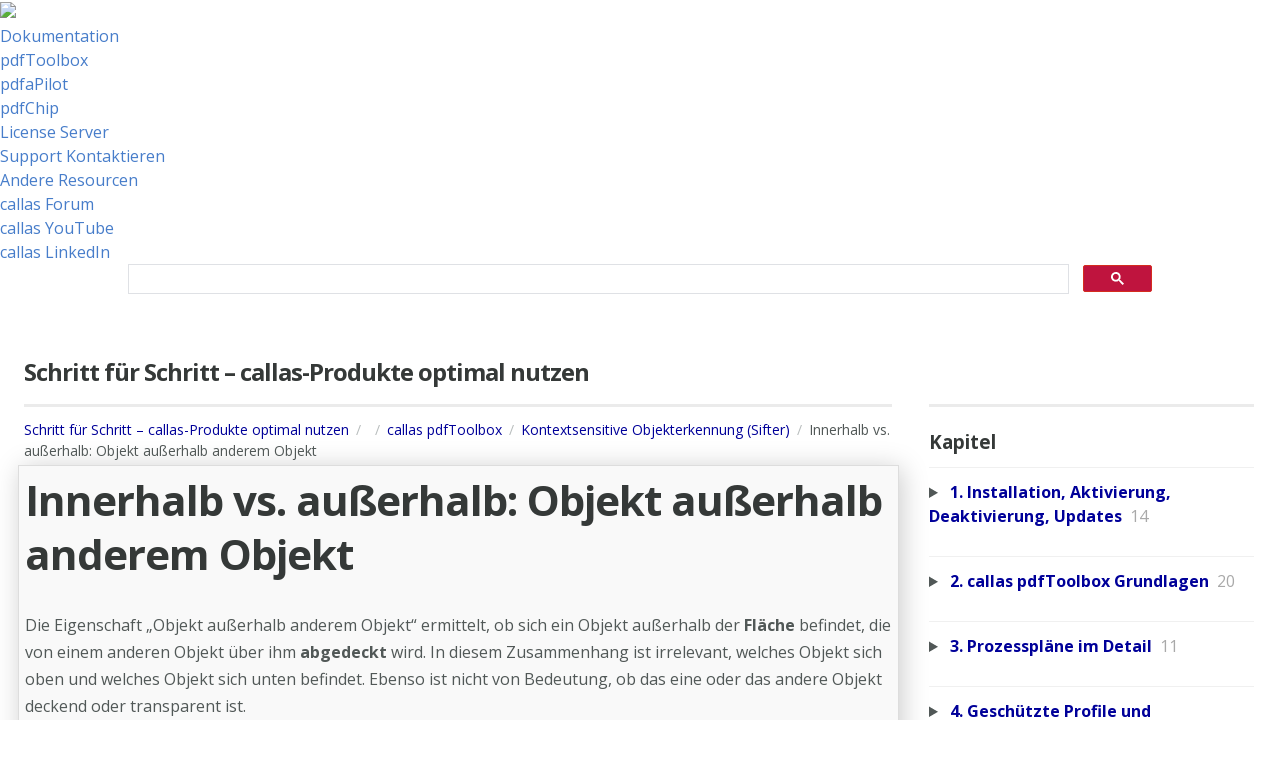

--- FILE ---
content_type: text/html; charset=utf-8
request_url: https://hilfe.callassoftware.com/m/59504/l/1086490-innerhalb-vs-ausserhalb-objekt-ausserhalb-anderem-objekt
body_size: 26892
content:
<!DOCTYPE html>
<html lang="en">
  <head>
    <meta http-equiv='Content-Type' content='text/html;charset=UTF-8'>
<meta http-equiv="X-UA-Compatible" content="IE=edge">
<meta name="viewport" content="width=device-width, initial-scale=1">
<title>Innerhalb vs. außerhalb: Objekt außerhalb anderem Objekt | callas pdfToolbox | Schritt für Schritt – callas-Produkte optimal nutzen</title>
<meta name='description' content=''>

<meta name="turbo-prefetch" content="false">

  <meta name="csrf-param" content="authenticity_token" />
<meta name="csrf-token" content="hShPpzUXmOdUtNjPMYGL2LEoVaWXAXvcPufrdbqOGQm3O4cG8sOf2zqnN-IBPzUPJH7u9fcoV4_E21xz_WoVrA" />

  <meta name="csp-nonce" />




    <link rel="stylesheet" crossorigin="anonymous" href="https://assets.screensteps.com/assets/themes/fonts/open-sans-3c92e831.css" integrity="sha384-c11Q8SHKMokVxT3Kbod/hf9qAQzux7y4aJrujm0APf5fAGf9UCocvkyQIUE3pT8N" />

<link rel="stylesheet" crossorigin="anonymous" href="https://assets.screensteps.com/assets/themes/alpha-9421820b.css" data-turbo-track="reload" integrity="sha384-HFWH4htBg3gwCvp9DwUD9qcHcNNEcb6YH/aiLtP9y6IxtBoTCxqMCPF3J8tk72ps" />
<style>
  /* headings */
  h1,
  h1.toc-heading,
  h2.toc-heading {
    color: #;
  }

  h2.toc-subheading,
  h3.toc-subheading,
  h4.toc-subheading,
  h5.toc-subheading,
  h6.toc-subheading {
    color: #;
  }

  .screensteps-article-content h2 {
    color: #;
  }

  .screensteps-article-content h3,
  .screensteps-article-content h4,
  .screensteps-article-content h5,
  .screensteps-article-content h6 {
    color: #;
  }

  .screensteps-sidebar h3 {
    color: #;
  }

  .sidebar-subheading {
    color: #;
  }

  .comments-heading {
    color: #;
  }

  /* base/_buttons */
  input[type="button"],
  input[type="reset"],
  input[type="submit"],
  button,
  .screensteps-bg-action-color,
  .screensteps-courses .screensteps-progress-bar::before,
  .classic-sidebar .ss-button {
    background-color: #477dca;
  }

  input[type="button"]:hover,
  input[type="reset"]:hover,
  input[type="submit"]:hover,
  button:hover,
  button.screensteps-bg-action-color:hover,
  a.screensteps-bg-action-color:hover,
  .classic-sidebar .ss-button:hover {
    background-color: #3061a7;
  }

  /* base/_forms */
  input[type="email"]:focus,
  input[type="number"]:focus,
  input[type="password"]:focus,
  input[type="search"]:focus,
  input[type="tel"]:focus,
  input[type="text"]:focus,
  input[type="url"]:focus,
  input[type="color"]:focus,
  input[type="date"]:focus,
  input[type="datetime"]:focus,
  input[type="datetime-local"]:focus,
  input[type="month"]:focus,
  input[type="time"]:focus,
  input[type="week"]:focus,
  select[multiple=multiple]:focus,
  textarea:focus {
    border-color: #477dca;
  }


  .screensteps-training-site .screensteps-main-search .search-field:not(:placeholder-shown) {
    box-shadow: 0 0 0 2px #FFFFFF;
  }

  /* base/_typography */
  body {
    background-color: #FFFFFF !important;
    color: #;
  }

  a, .screensteps-sidebar-widget .icon-links button {
    color: #477dca;
  }



  /* _screensteps-container */
  .screensteps-container a:visited {
    color: #3061a7;
  }
 .screensteps-container a:active,
 .screensteps-container a:focus,
 .screensteps-container a:hover {
    color: #3061a7;
  }

  /* _screensteps-manual-contents */
  .screensteps-manual-contents h2 a {
    color: #477dca;
  }
  /* _screensteps-foldable-sections */
  .screensteps-main-content .embedded-chapter-article > * {
    color: #477dca;
  }

  /* screensteps-header */
  .screensteps-branding h1,
  .screensteps-header .screensteps-branding a,
  .screensteps-training-site .screensteps-profile-subnav-toggle {
    color: #000fff;
  }

  .screensteps-header .screensteps-branding a:hover {
    color: #2e3340;
  }

  /* meta data text */
  .chapter-count,
  .screensteps-comment-count,
  .screensteps-lesson-details,
  .nested-chapter-lessons a.active:after,
  .screensteps-single-comment time {
    color: #;
  }
</style>
<link rel="icon" href="https://media.screensteps.com/favicons/images/000/017/961/original/favicon.ico"/>

<script src="https://assets.screensteps.com/assets/jquery-9eb95fa6.js" crossorigin="anonymous" integrity="sha384-ZvpUoO/+PpLXR1lu4jmpXWu80pZlYUAfxl5NsBMWOEPSjUn/6Z/hRTt8+pR6L4N2"></script>
<script src="https://assets.screensteps.com/assets/application-b9655710.js" crossorigin="anonymous" defer="defer" data-turbo-track="reload" integrity="sha384-w+rw0s+RN+i7K0ttxDr43yp8spD6kqKioi4wpXPpRDI3xr/E3iTNXcn012A5YpBE"></script>


  <style media=''>h1 {
    font-size: 1.5em;
    font-family: "Open Sans", "Helvetica Neue", Helvetica, Roboto, Arial, sans-serif !important;
}

h2 {
    font-size: 1.2em;
    font-family: "Open Sans", "Helvetica Neue", Helvetica, Roboto, Arial, sans-serif !important;
}

/* remove screensteps searchbar to add our own */
.screensteps-main-search { display: none; }

/* callas searchbar */
.callas-searchbar-container {
    background-color: white;
	display: flex;
	justify-content: center;
}

.callas-searchbar {
	width: 80%;
}

.callas-searchbar input[type="text"] {
    box-shadow: none !important;
}


/* override pdf download button size */
.pdf.lesson-pdf.ico-download,
.pdf.manual-pdf.ico-download {
    font-size: 16px !important;
}

.screensteps-steps .screensteps-textblock pre {
    max-width: 100%;
}

.screensteps-sidebar p,
.screensteps-sidebar li {
    font-size: 1.0em;
    margin-bottom: 1em;
}

.asset-list label {
    font-size: 1.0em;
    padding-left: 0.5em;
}

.search_results.search-result {
    background-color: #f7f7f7;
}

.screensteps-sidebar-widget .icon-links a {
    font-size: 1.0em;
    margin-bottom: 0.5em;
}

.screensteps-sidebar-widget .asset-list {
    font-size: 1.0em;
}

.screensteps-article-content {
    background-color: #f9f9f9;
    margin: -0.4em;
    padding: 0.4em;
    border-style: solid;
    border-width: 0.01em;
    border-color: #ddd;
    box-shadow: 3px 3px 25px #ccc;
}

/* ----- icons for list of manuals  ODr 2016-12-21 ------- */
/* pdfToolbox Desktop */
.fa-cog {
    background: no-repeat center top/3.5em url("https://www.callassoftware.com/files/attachments/.29/w65h65q85retina1_icon_pdftoolbox@2x.png");
}

.fa-cog::before {
    content: " " !important;
}

/* pdfToolbox - New in 10 */
.fa-book {
    background: no-repeat center top/3.5em url("https://www.callassoftware.com/files/attachments/.29/w65h65q85retina1_icon_pdftoolbox@2x.png");
}

.fa-book::before {
    content: " " !important;
}

/* pdfToolbox - New in 9 */
.fa-paper-plane {
    background: no-repeat center top/3.5em url("https://www.callassoftware.com/files/attachments/.29/w65h65q85retina1_icon_pdftoolbox@2x.png");
}

.fa-paper-plane::before {
    content: " " !important;
}

/* pdfChip */
.fa-bug {
    background: no-repeat center top/3.5em url("https://www.callassoftware.com/files/attachments/.27/w65h65q85retina1_icon_pdfchip@2x.png");
}

.fa-bug::before {
    content: " " !important;
}

/* pdfaPilot Desktop */
.fa-file-alt {
    background: no-repeat center top/3.5em url("https://www.callassoftware.com/files/attachments/.26/w65h65q85retina1_icon_pdfapilot@2x.png");
}

.fa-file-alt::before {
    content: " " !important;
}

/* PDF Internals */
.fa-bus {
    background: no-repeat center top/3.5em url("https://www.callassoftware.com/_std/icons/callas_internals_red-book_130px.png");
    padding-top: 31px;
}

.fa-bus::before {
    content: " " !important;
    padding-top: 31px;
}

/* Licenseserver */
.fa-lock {
    background: no-repeat center top/3.5em url("https://www.callassoftware.com/_std/icons/callas_licenceserver_gradient_130.png");
    padding-top: 31px;
}

.fa-lock::before {
    content: " " !important;
    padding-top: 31px;
}

@media screen and (min-width: 50em) {
    .large li {
        display: inline-block;
        margin-left: 2% !important;
        margin-right: 2% !important;
        margin-top: -1.5em;
        margin-bottom: 3em;
        width: 44%;
    }
}

h2.chapter-title {
    line-height: 1.2em;
    margin-bottom: 15px;
}

.screensteps-comments {
    background-color: #efefd9;
    margin-top: 7.0em;
    padding: 1.0em;
}

.contact-box-container {
    background-color: #f9f9f9;
    margin: 0 auto;
    margin-top: 3em;
    max-width: 450px;
    color: #333;
    border: 0.01em solid #ddd;
    box-shadow: 3px 3px 25px #ccc;
    display: flex;
    flex-direction: column;
    align-items: center;
    padding: 8px 14px;
}

.contact-box-container .header {
    font-size: 25px;
    color: #bf143e;
}

.contact-box-container .line {
    width: 100%;
    margin: 5px 0 10px 0;
    border-bottom: 1px solid #ccc;
}

.contact-box-container .contact {
    width: 100%;
    display: flex;
    flex-direction: row;
    align-items: center;
    justify-content: center;
    margin-top: 8px;
}

.contact-box-container .contact img {
    width: 40px;
    height: 40px;
}
</style>

    <meta name="turbo-visit-control" content="reload">

    <script>$(function(){
    const subject = $(".screensteps-article-content .lesson").text();
    const body = "%0D%0A%0D%0A%0D%0A%0D%0AGesendet von: " + window.location.href;
    const customHtml = `<div class="contact-box-container">
    <span class="header">Wir helfen Ihnen gerne weiter!</span>
    <span class="line"></span>
    <span>Kontaktieren Sie uns &</span>
    <span>wir melden uns schnellstmöglich.</span>
    <div class="contact">
        <img src="https://callassoftware.com/files/attachments/.5277/w100h100q85zcC_callas_mail_w_256.png">
        <a href="mailto:support@callassoftware.com?subject=${subject}&body=${body}">support@callassoftware.com</a>
    </div>
</div>`;

    $(".screensteps-next-prev-navigation").after(customHtml);
});
</script>

    <meta name="google-site-verification" content="9KaWDzgVz0cVh9mfAkVIDv0SCaxUKlxu5bFAMES79Rc" />
<script>
	Webroot = "https:\/\/www.callassoftware.com\/";
	type_slug = '';
	family_slug = '';
	product_slug = '';
	tab_item = '';
	subtab_item = '';
	item_slug = '';
</script>
<script src="https://ajax.googleapis.com/ajax/libs/jquery/1.10.2/jquery.min.js"></script>
<!-- This script seems to not exist anymore
<script>window.jQuery || document.write("\n<script src=\"https:\/\/www.callassoftware.com\/js\/172cd5efda91c91d9f97d953b4f9c921.js?1427723572\"><\/script>")</script> -->

<link href="https://www.callassoftware.com/favicon.ico" type="image/x-icon" rel="icon" />
<link href="https://www.callassoftware.com/favicon.ico" type="image/x-icon" rel="shortcut icon" />
<link rel="apple-touch-icon" href="https://www.callassoftware.com/assets/img/apple-touch-icon.png">
<link rel="stylesheet" type="text/css" href="https://www.callassoftware.com/assets/css/bootstrap.css?v1" media="screen" />
<link rel="stylesheet" type="text/css" href="https://www.callassoftware.com/assets/css/print.css" media="print" />

<script src="https://use.fontawesome.com/b7e310527c.js"></script>
<script src="https://cse.google.com/cse.js?cx=618fe215b0a2a4c12"></script>

<!-- Override CSS [mod Olaf 2016-12-19]-->
<style>
	/* if there are any problems try removing this */
	body {
		padding-bottom: 0 !important;
	}

	footer,
	.footer {
		position: static;
	}

	.screensteps-container,
	.screensteps-group {
		margin-bottom: 0;
		padding-bottom: 0;
	}

	.helvetica-body,
	.helvetica-body input[type="email"],
	.helvetica-body input[type="number"],
	.helvetica-body input[type="password"],
	.helvetica-body input[type="search"],
	.helvetica-body input[type="tel"],
	.helvetica-body input[type="text"],
	.helvetica-body input[type="url"],
	.helvetica-body input[type="color"],
	.helvetica-body input[type="date"],
	.helvetica-body input[type="datetime"],
	.helvetica-body input[type="datetime-local"],
	.helvetica-body input[type="month"],
	.helvetica-body input[type="time"],
	.helvetica-body input[type="week"],
	.helvetica-body body,
	.helvetica-body select[multiple],
	.helvetica-body textarea,
	.helvetica-body input,
	.helvetica-body label,
	.helvetica-body select,
	.helvetica-body input[type="button"],
	.helvetica-body input[type="reset"],
	.helvetica-body input[type="submit"],
	.helvetica-body button {
		font-family: 'Source Sans Pro', sans-serif;
	}

	.helvetica-header h1,
	.helvetica-header h2,
	.helvetica-header h3,
	.helvetica-header h4,
	.helvetica-header h5,
	.helvetica-header h6,
	.helvetica-header .screensteps-header * {
		font-family: 'Source Sans Pro', sans-serif;
	}

	.screensteps-container h2 {
		color: #bf143e;
		font-family: 'Source Sans Pro', sans-serif;
		/* font-size: 48px; */
		font-weight: 500;
	}

	.screensteps-container h2 a,
	.screensteps-container h2 a:visited,
	.screensteps-container a,
	.screensteps-container a:visited {
		color: #009;
		font-weight: normal;
		/* font-family: 'Source Sans Pro', sans-serif; */
	}

	.screensteps-container h2 a:hover,
	.screensteps-container a:hover,
	h2 a:hover,
	* a:hover,
	h2.lesson-title a:hover {
		color: #bf143e;
		font-weight: normal;
	}

	.description {
		font-size: 16px;
	}

	.screensteps-main-content h2 {
		font-size: 30px;
		/* font-weight: normal; */
	}

	input[type="button"],
	input[type="reset"],
	input[type="submit"],
	input[type="button"]:hover,
	input[type="reset"]:hover,
	input[type="submit"]:hover {

		background-color: #bf143e;
	}

	div[aria-label="Table of Contents"] ul.chapter-contents a,
	div[aria-label="Table of Contents"] ul.chapter-contents a:visited {
		color: #009;
	}

	div[aria-label="Table of Contents"] ul.chapter-contents a:hover {
		color: #bf143e;
	}

	.screensteps-main-content {
		width: 70.47164%;
	}

	.screensteps-sidebar {
		width: 26.34328%;
	}

	div.screensteps-steps h2 {
		line-height: 32px;
		margin-bottom: 10px;
	}

	#ScreenStepsBreadCrumb a,
	#screensteps-breadcrumb a,
	.chapter-link {
		color: #009;
	}

	#ScreenStepsBreadCrumb a:hover,
	#screensteps-breadcrumb a:hover,
	.chapter-link:hover {
		color: #bf143e;
	}

	.large li,
	.large li a {
		font-weight: bold;
		color: #009;
	}

	.large li a:hover {
		font-weight: bold;
		color: #bf143e;
	}

	h1.lesson {
		font-size: 42px;
		line-height: 130%;
	}

	li.next a:link::after,
	li.next a:visited::after,
	li.next a:hover::after,
	li.next a:active::after {
		content: "   ▶︎▶︎▶︎";
	}

	li.previous a:link::before,
	li.previous a:visited::before,
	li.previous a:hover::before,
	li.previous a:active::before {
		content: "◀︎◀︎◀︎   ";
	}

	td {
		vertical-align: top;
	}

	.lesson-title {
		line-height: 120%;
	}

	.screensteps-textblock.screensteps-wrapper--introduction {
		color: #0040b0;
	}
</style>




    
      <link rel="alternate" type="application/rss+xml" title="RSS: All Lessons for Schritt für Schritt – callas-Produkte optimal nutzen" href="/?format=rss" />
  <link rel="alternate" type="application/rss+xml" title="RSS: Lessons for manual callas pdfToolbox" href="/m/59504.rss" />

  </head>
  <body id="body" class="site-article open-sans-body open-sans-header" data-content-template="2015" data-controller="toaster">
      

      <a class="skip-navigation--link" id="skip-navigation" href="#screensteps-main-content">
  Skip to main content
</a>

      <header id="header">
	<div class="header-top">
		<nav class="navbar navbar-default" role="navigation">
			<div class="navbar-header">
				<!-- <button class="toggle collapsed" data-toggle="collapse" data-target=".main-menu">
					<span class="burger"></span>
				</button> -->
				<a href="https://www.callassoftware.com">
                    <img src="https://www.callassoftware.com/assets/img/logo_callas_positive.png" />
                </a>
			</div>

			<div class="collapse navbar-collapse main-menu collapse">

				<div class="header-right">
				</div>

				<ul class="main-nav">
					<li><a href="https://help.callassoftware.com/" title="Dokumentation">Dokumentation</a></li>
					<li><a href="https://help.callassoftware.com/m/59504" title="pdfToolbox">pdfToolbox</a></li>
					<li><a href="https://help.callassoftware.com/m/pdfapilot" title="pdfaPilot">pdfaPilot</a></li>
					<li><a href="https://help.callassoftware.com/m/pdfchip" title="pdfChip">pdfChip</a></li>
					<li><a href="https://help.callassoftware.com/m/licenseserver" title="License Server">License Server</a></li>
					<li><a href="https://callassoftware.com/contact-support/" title="Contact support">Support Kontaktieren</a></li>
					<li><a  title="Other resources">Andere Resourcen</a>
						<ul class="main-nav">
							<li><a href="https://callassoftware.com/forum/" title="callas Forum">callas Forum</a></li>
							<li><a href="https://www.youtube.com/@callassoftware" title="callas YouTube">callas YouTube</a></li>
							<li><a href="https://www.linkedin.com/company/callas-software-gmbh/" title="callas LinkedIn">callas LinkedIn</a></li>
						</ul>
					</li>
				</ul>
			</div>
		</nav>
	</div>
	<div class="header-bg-wrapper">
		<div class="header-bg"></div>
	</div>
	<div class="callas-searchbar-container">
		<div class="callas-searchbar">
			<!-- Google CSE search box -->
			<div class="gcse-searchbox"></div>
		</div>
	</div>

	<!-- Google CSE results -->
	<div class="gcse-searchresults"></div>
</header>


    <div class="screensteps-container-wrapper">
      <main class="screensteps-container">
          <div class="screensteps-site-title-wrapper">
            <h1 class="screensteps-site-title toc-heading">Schritt für Schritt – callas-Produkte optimal nutzen</h1>
          </div>
          <div class="screensteps-main-search" role="search">
              <form id="screensteps-search-form" role="search" action="/searches" accept-charset="UTF-8" method="get">
  <div class="screensteps-search-form">
    <label for="text">Search term</label>
    <input type="search" name="text" id="text" class="search-field" placeholder="Thema oder Stichwort eingeben" aria-label="Search" />
    
    <input type="submit" name="commit" value="Suchen" class="search-submit" data-disable-with="Suchen" />
  </div>
</form>

          </div>
        

<div class="screensteps-content-wrapper manual-lesson lesson right-sidebar" data-screensteps-article="true">
  <div class="screensteps-main-content" role="main">
      <header class="screensteps-title">
        <div id="screensteps-breadcrumb" role="navigation" aria-label="breadcrumb"><a href="/">Schritt für Schritt – callas-Produkte optimal nutzen</a><span class="manual-group-breadcrumb"><a href="/#"></a></span><a href="/m/59504">callas pdfToolbox</a><span class="chapter-breadcrumb"><a href="/m/59504/c/291549">Kontextsensitive Objekterkennung (Sifter)</a></span>Innerhalb vs. außerhalb: Objekt außerhalb anderem Objekt</div>
      </header>

    <div id="screensteps-main-content">
      <div class="screensteps-article" data-screensteps-article="true">
  <!-- 1 -->

<div class="article__content screensteps-article-content" data-controller="article photoswipe" data-article-id="1086490" data-article-type-id="0" data-space-id="14294" data-manual-id="59504" data-workflow="false" data-article-rewrite-links-value="true" data-article-base-path-value="/" data-photoswipe-article-id-value="1086490" data-article-author-action-outlet=".nav__item" data-checklist-article-id-value="1086490" data-workflow-article-id-value="1086490">
  

    <h1 class="lesson">Innerhalb vs. außerhalb: Objekt außerhalb anderem Objekt</h1>
    <div class="screensteps-steps"  data-role="steps-container">
          <div class="instructions screensteps-textblock" tabindex="0">
  <div id="text-content_074A7D20-2C52-0136-20C3-06467EE270FA" class="text-block-content">
    <p>Die Eigenschaft „Objekt außerhalb anderem Objekt“ ermittelt, ob sich ein Objekt außerhalb der <strong>Fläche</strong> befindet, die von einem anderen Objekt über ihm <strong>abgedeckt</strong> wird. In diesem Zusammenhang ist irrelevant, welches Objekt sich oben und welches Objekt sich unten befindet. Ebenso ist nicht von Bedeutung, ob das eine oder das andere Objekt deckend oder transparent ist.</p>
<p>Die Einstellmöglichkeiten für eine Prüfung, die auf der Eigenschaft „Objekt außerhalb anderem Objekt“ basiert, ist unten abgebildet.</p>
<p>Die Option „Betrachte“ definiert den Satz an Objekten für den bestimmt werden soll, ob sich irgendeines dieser Objekte außerhalb der<em><strong>&nbsp;bedeckten Fläche&nbsp;</strong></em>eines Objekts befindet, die mit einem Satz an Objekten unter „Prüfe gegen“ definiert wird.</p>
<p>Es ist in diesem Kontext sehr wichtig, die Bedeutung von <em><strong>Fläche, die von einem Objekt abdeckt wird</strong></em> zu verstehen: die Fläche, die ein Objekt abdeckt ist die Fläche, wo das Objekt etwas zeichnet.</p>
<ul>
<li>Für einen <strong>Kreis mit grüner Füllung</strong> ist diese Fläche ein Kreis (einschließlich allem innerhalb der Begrenzung dieses Kreises).</li>
<li>Für eine <strong>grüne Kreiskontur</strong> ist die Fläche dieses kreisförmigen Linienobjekts lediglich die Fläche, wo die Linie gezeichnet wird: ein dünner grüner Streifen, der kreisförmig gezeichnet ist, jedoch nicht die Fläche innerhalb dieser kreisförmigen Linie.</li>
</ul>
  </div>
</div>
    <div class="image">
  <img width="625" height="209" style="max-width: min(100%, 625px);" loading="lazy" data-action="click->photoswipe#open" data-photoswipe-target="photo" data-srcset="https://media.screensteps.com/image_assets/assets/001/536/653/original/288a3c27-677f-4c64-bb85-5d859f6644ec.png 625w" data-src="https://media.screensteps.com/image_assets/assets/001/536/653/original/288a3c27-677f-4c64-bb85-5d859f6644ec.png" data-sizes="auto" class="clickable lazyload" src="https://media.screensteps.com/image_assets/assets/001/536/653/original/288a3c27-677f-4c64-bb85-5d859f6644ec.png">
</div>

      <div class="step step-depth-1" data-step-uuid="074AB290-2C52-0136-20C5-06467EE270FA">
      <h2 id="sample-files" tabindex="0">
        <a class="screensteps-anchor" tabindex="-1" aria-hidden="true" data-turbo="false" href="#sample-files"><svg xmlns="http://www.w3.org/2000/svg" width="16" height="16" viewBox="0 0 20 20" enable-background="new 0 0 20 20" role="img" aria-labelledby="a5up4o3qmit3gm59xmx5jnsvmsubdttc"><title id="a5up4o3qmit3gm59xmx5jnsvmsubdttc">Heading anchor</title><path d="M7.859 14.691l-.81.805c-.701.695-1.843.695-2.545 0-.336-.334-.521-.779-.521-1.252s.186-.916.521-1.252l2.98-2.955c.617-.613 1.779-1.515 2.626-.675.389.386 1.016.384 1.403-.005.385-.389.383-1.017-.006-1.402-1.438-1.428-3.566-1.164-5.419.675l-2.98 2.956c-.715.709-1.108 1.654-1.108 2.658 0 1.006.394 1.949 1.108 2.658.736.73 1.702 1.096 2.669 1.096.967 0 1.934-.365 2.669-1.096l.811-.805c.389-.385.391-1.012.005-1.4-.387-.388-1.014-.39-1.403-.006zm9.032-11.484c-1.547-1.534-3.709-1.617-5.139-.197l-1.009 1.002c-.389.386-.392 1.013-.006 1.401.386.389 1.013.391 1.402.005l1.01-1.001c.74-.736 1.711-.431 2.346.197.336.335.522.779.522 1.252s-.186.917-.522 1.251l-3.18 3.154c-1.454 1.441-2.136.766-2.427.477-.389-.386-1.016-.383-1.401.005-.386.389-.384 1.017.005 1.401.668.662 1.43.99 2.228.99.977 0 2.01-.492 2.993-1.467l3.18-3.153c.712-.71 1.107-1.654 1.107-2.658 0-1.005-.395-1.949-1.109-2.659z"></path></svg></a>
        Beispieldateien 
</h2>      <div class="instructions screensteps-textblock" tabindex="0">
  <div id="text-content_074AD4A0-2C52-0136-20C6-06467EE270FA" class="text-block-content">
    <p>Das nachfolgende Übungsbeispiel verwendet die Prüfung <em><strong>'red spot' object outside 'spot green' objects.kfpx</strong></em> und die PDF-Datei <em><strong>six 'spot red' squares below and six 'spot green' circles on top.pdf</strong></em>. Beides steht hier zum Download bereit:</p>
  </div>
</div>
        <div class="screensteps-wrapper--attachment">
    <a class="fr-wrapper" href="https://media.screensteps.com/attachment_assets/assets/001/536/652/original/'red_spot'_object_outside_'spot_green'_object.kfpx" target="_blank">
      <svg xmlns="http://www.w3.org/2000/svg" width="18" height="23" viewBox="0 0 16 20" role="img" aria-labelledby="aswvewh4opk9tgp79uamv8h7089t3y51"><title id="aswvewh4opk9tgp79uamv8h7089t3y51">attachment</title>
<path class="ico-file-bg" d="M11.6,0.9h-1.3H1.8C0.8,0.9,0,1.6,0,2.6v15.7c0,1,0.8,1.7,1.8,1.7h12.4c1,0,1.8-0.8,1.8-1.7V6.5V5.7   L11.6,0.9z M15.1,18.3c0,0.5-0.4,0.9-0.9,0.9H1.8c-0.5,0-0.9-0.4-0.9-0.9V2.6c0-0.5,0.4-0.9,0.9-0.9h8v4.3c0,0.5,0.4,0.9,0.9,0.9   h4.4V18.3z M10.7,6.1V1.7h0.4l4,4.3H10.7z"></path>
<rect class="ico-file-bg ico-file-ribbon" y="9.3" width="16" height="9"></rect>
<g class="ico-file ico-file-pdf">
  <path d="M2.6,11.6c0.3-0.1,0.7-0.1,1.4-0.1c0.6,0,1.1,0.1,1.4,0.4c0.3,0.2,0.5,0.6,0.5,1c0,0.4-0.1,0.8-0.4,1.1     c-0.3,0.3-0.8,0.5-1.4,0.5c-0.1,0-0.3,0-0.3,0V16h-1V11.6z M3.6,13.6c0.1,0,0.2,0,0.3,0c0.5,0,0.9-0.3,0.9-0.7     c0-0.4-0.3-0.7-0.8-0.7c-0.2,0-0.3,0-0.4,0V13.6z"></path>
  <path d="M6.3,11.6c0.4-0.1,0.8-0.1,1.4-0.1c0.8,0,1.4,0.2,1.8,0.5c0.5,0.3,0.8,0.9,0.8,1.7c0,0.8-0.3,1.4-0.7,1.8     c-0.5,0.4-1.2,0.6-2,0.6c-0.5,0-0.9,0-1.1-0.1V11.6z M7.3,15.3c0.1,0,0.2,0,0.3,0c0.9,0,1.5-0.5,1.5-1.6c0-0.9-0.5-1.4-1.4-1.4     c-0.2,0-0.4,0-0.5,0V15.3z"></path>
  <path d="M10.7,11.6h2.7v0.8h-1.7v1h1.6v0.8h-1.6V16h-1V11.6z"></path>
</g>
<g class="ico-file ico-file-doc">
  <path d="M1.9,11.6c0.4-0.1,0.8-0.1,1.4-0.1c0.8,0,1.4,0.2,1.8,0.5c0.5,0.3,0.8,0.9,0.8,1.7c0,0.8-0.3,1.4-0.7,1.8     c-0.5,0.4-1.2,0.6-2,0.6c-0.5,0-0.9,0-1.1-0.1V11.6z M2.9,15.3c0.1,0,0.2,0,0.3,0c0.9,0,1.5-0.5,1.5-1.6c0-0.9-0.5-1.4-1.4-1.4     c-0.2,0-0.4,0-0.5,0V15.3z"></path>
  <path d="M10.3,13.8c0,1.5-0.9,2.3-2.2,2.3c-1.3,0-2.1-1-2.1-2.3c0-1.3,0.8-2.3,2.2-2.3C9.6,11.5,10.3,12.5,10.3,13.8z     M7.1,13.8c0,0.9,0.4,1.5,1.1,1.5c0.7,0,1.1-0.6,1.1-1.5c0-0.8-0.4-1.5-1.1-1.5C7.5,12.3,7.1,12.9,7.1,13.8z"></path>
  <path d="M14.1,15.9c-0.2,0.1-0.6,0.2-1.1,0.2c-1.5,0-2.3-1-2.3-2.2c0-1.5,1.1-2.4,2.4-2.4c0.5,0,0.9,0.1,1.1,0.2     l-0.2,0.8c-0.2-0.1-0.5-0.2-0.8-0.2c-0.8,0-1.4,0.5-1.4,1.5c0,0.9,0.5,1.4,1.4,1.4c0.3,0,0.6-0.1,0.8-0.1L14.1,15.9z"></path>
</g>
<g class="ico-file ico-file-xls">
  <path d="M5.8,16l-0.4-0.8c-0.2-0.3-0.3-0.5-0.4-0.8h0c-0.1,0.3-0.2,0.5-0.3,0.8L4.2,16H3.1l1.3-2.2l-1.2-2.2h1.2     l0.4,0.8c0.1,0.3,0.2,0.5,0.3,0.7h0c0.1-0.3,0.2-0.5,0.3-0.7l0.4-0.8h1.1l-1.3,2.2L6.9,16H5.8z"></path>
  <path d="M7.3,11.6h1v3.6H10V16H7.3V11.6z"></path>
  <path d="M10.5,15c0.3,0.1,0.7,0.3,1.1,0.3c0.5,0,0.7-0.2,0.7-0.5c0-0.3-0.2-0.4-0.7-0.6c-0.7-0.3-1.2-0.7-1.2-1.3     c0-0.8,0.6-1.3,1.7-1.3c0.5,0,0.9,0.1,1.1,0.2l-0.2,0.8c-0.2-0.1-0.5-0.2-0.9-0.2c-0.4,0-0.6,0.2-0.6,0.4c0,0.3,0.3,0.4,0.8,0.6     c0.8,0.3,1.2,0.7,1.2,1.3c0,0.7-0.6,1.4-1.8,1.4c-0.5,0-1-0.1-1.3-0.3L10.5,15z"></path>
</g>
<g class="ico-file ico-file-ppt">
  <path d="M2.8,11.7c0.3-0.1,0.7-0.1,1.4-0.1c0.6,0,1.1,0.1,1.4,0.4c0.3,0.2,0.5,0.6,0.5,1c0,0.4-0.1,0.8-0.4,1.1     c-0.3,0.3-0.8,0.5-1.4,0.5c-0.1,0-0.3,0-0.3,0V16h-1V11.7z M3.8,13.7c0.1,0,0.2,0,0.3,0C4.7,13.7,5,13.4,5,13     c0-0.4-0.3-0.7-0.8-0.7c-0.2,0-0.3,0-0.4,0V13.7z"></path>
  <path d="M6.5,11.7c0.3-0.1,0.7-0.1,1.4-0.1c0.6,0,1.1,0.1,1.4,0.4c0.3,0.2,0.5,0.6,0.5,1c0,0.4-0.1,0.8-0.4,1.1     c-0.3,0.3-0.8,0.5-1.4,0.5c-0.1,0-0.3,0-0.3,0V16h-1V11.7z M7.5,13.7c0.1,0,0.2,0,0.3,0c0.5,0,0.9-0.3,0.9-0.7     c0-0.4-0.3-0.7-0.8-0.7c-0.2,0-0.3,0-0.4,0V13.7z"></path>
  <path d="M10.9,12.4H9.8v-0.8h3.4v0.8H12V16h-1V12.4z"></path>
</g>
<g class="ico-file ico-file-zip">
  <path d="M3.6,15.5l2.1-3v0H3.8v-0.8H7v0.6l-2.1,3v0h2.1V16H3.6V15.5z"></path>
  <path d="M8.5,11.6V16h-1v-4.4H8.5z"></path>
  <path d="M9.2,11.7c0.3-0.1,0.7-0.1,1.4-0.1c0.6,0,1.1,0.1,1.4,0.4c0.3,0.2,0.5,0.6,0.5,1c0,0.4-0.1,0.8-0.4,1.1     c-0.3,0.3-0.8,0.5-1.4,0.5c-0.1,0-0.3,0-0.3,0V16h-1V11.7z M10.2,13.7c0.1,0,0.2,0,0.3,0c0.5,0,0.9-0.3,0.9-0.7     c0-0.4-0.3-0.7-0.8-0.7c-0.2,0-0.3,0-0.4,0V13.7z"></path>
</g>
<g class="ico-file ico-file-jpg">
  <path d="M3.9,11.6h1v2.8c0,1.3-0.6,1.7-1.6,1.7c-0.2,0-0.5,0-0.7-0.1l0.1-0.8c0.1,0,0.3,0.1,0.5,0.1     c0.4,0,0.7-0.2,0.7-0.9V11.6z"></path>
  <path d="M5.6,11.7c0.3-0.1,0.7-0.1,1.4-0.1c0.6,0,1.1,0.1,1.4,0.4c0.3,0.2,0.5,0.6,0.5,1c0,0.4-0.1,0.8-0.4,1.1     c-0.3,0.3-0.9,0.5-1.4,0.5c-0.1,0-0.3,0-0.3,0v1.6h-1V11.7z M6.6,13.7c0.1,0,0.2,0,0.3,0c0.5,0,0.9-0.3,0.9-0.7     c0-0.4-0.3-0.7-0.8-0.7c-0.2,0-0.3,0-0.4,0V13.7z"></path>
  <path d="M12.9,15.9c-0.3,0.1-0.9,0.3-1.5,0.3c-0.8,0-1.4-0.2-1.8-0.6c-0.4-0.4-0.6-1-0.6-1.6c0-1.5,1.1-2.3,2.5-2.3     c0.6,0,1,0.1,1.2,0.2l-0.2,0.8c-0.2-0.1-0.5-0.2-1-0.2c-0.8,0-1.5,0.5-1.5,1.4c0,0.9,0.6,1.5,1.4,1.5c0.2,0,0.4,0,0.5-0.1v-0.9     h-0.7v-0.8h1.7V15.9z"></path>
</g>
<g class="ico-file ico-file-png">
  <path d="M2.3,11.6c0.3-0.1,0.7-0.1,1.4-0.1c0.6,0,1.1,0.1,1.4,0.4c0.3,0.2,0.5,0.6,0.5,1c0,0.4-0.1,0.8-0.4,1.1     c-0.3,0.3-0.8,0.5-1.4,0.5c-0.1,0-0.3,0-0.3,0V16h-1V11.6z M3.3,13.6c0.1,0,0.2,0,0.3,0c0.5,0,0.9-0.3,0.9-0.7     c0-0.4-0.3-0.7-0.8-0.7c-0.2,0-0.3,0-0.4,0V13.6z"></path>
  <path d="M5.9,16v-4.4h1.2L8,13.2c0.3,0.5,0.5,1,0.7,1.5h0c-0.1-0.6-0.1-1.2-0.1-1.9v-1.3h0.9V16H8.5l-0.9-1.7     c-0.3-0.5-0.6-1-0.8-1.6l0,0c0,0.6,0,1.2,0,1.9V16H5.9z"></path>
  <path d="M14,15.8c-0.3,0.1-0.9,0.2-1.5,0.2c-0.8,0-1.4-0.2-1.8-0.6c-0.4-0.4-0.6-1-0.6-1.6c0-1.5,1.1-2.3,2.5-2.3     c0.6,0,1,0.1,1.2,0.2l-0.2,0.8c-0.2-0.1-0.5-0.2-1-0.2c-0.8,0-1.5,0.5-1.5,1.4c0,0.9,0.6,1.5,1.4,1.5c0.2,0,0.4,0,0.5-0.1v-0.9     h-0.7v-0.8H14V15.8z"></path>
</g>
<g class="ico-file ico-file-gif">
  <path d="M7.6,15.8c-0.3,0.1-0.9,0.3-1.5,0.3c-0.8,0-1.4-0.2-1.8-0.6c-0.4-0.4-0.6-1-0.6-1.6c0-1.5,1.1-2.3,2.5-2.3     c0.6,0,1,0.1,1.2,0.2l-0.2,0.8c-0.2-0.1-0.5-0.2-1-0.2c-0.8,0-1.5,0.5-1.5,1.4c0,0.9,0.6,1.5,1.4,1.5c0.2,0,0.4,0,0.5-0.1v-0.9H6     v-0.8h1.7V15.8z"></path>
  <path d="M9.2,11.6V16h-1v-4.4H9.2z"></path>
  <path d="M9.9,11.6h2.7v0.8h-1.7v1h1.6v0.8h-1.6V16h-1V11.6z"></path>
</g>
<g class="ico-file ico-file-pages">
  <path d="M2.1,12.4c0.2,0,0.5-0.1,0.9-0.1c0.4,0,0.7,0.1,0.9,0.2c0.2,0.2,0.3,0.4,0.3,0.7c0,0.3-0.1,0.5-0.3,0.7     c-0.2,0.2-0.6,0.3-1,0.3c-0.1,0-0.2,0-0.2,0v1.1H2.1V12.4z M2.7,13.7c0.1,0,0.1,0,0.2,0c0.4,0,0.6-0.2,0.6-0.5     c0-0.3-0.2-0.4-0.5-0.4c-0.1,0-0.2,0-0.3,0V13.7z"></path>
  <path d="M4.9,14.5l-0.2,0.8H4l0.9-3h0.9l0.9,3H6l-0.2-0.8H4.9z M5.7,14l-0.2-0.6c-0.1-0.2-0.1-0.4-0.1-0.6h0     c0,0.2-0.1,0.4-0.1,0.6L5,14H5.7z"></path>
  <path d="M9.4,15.2c-0.2,0.1-0.6,0.2-1,0.2c-0.5,0-0.9-0.1-1.2-0.4c-0.3-0.3-0.4-0.6-0.4-1.1c0-1,0.7-1.6,1.7-1.6     c0.4,0,0.7,0.1,0.8,0.1L9.1,13c-0.2-0.1-0.4-0.1-0.7-0.1c-0.6,0-1,0.3-1,1c0,0.6,0.4,1,0.9,1c0.2,0,0.3,0,0.3,0v-0.6H8.3v-0.5h1.1     V15.2z"></path>
  <path d="M11.5,14h-1.1v0.7h1.2v0.6H9.8v-3h1.8v0.6h-1.2v0.6h1.1V14z"></path>
  <path d="M12,14.6c0.2,0.1,0.5,0.2,0.7,0.2c0.3,0,0.5-0.1,0.5-0.3c0-0.2-0.1-0.3-0.5-0.4c-0.5-0.2-0.8-0.4-0.8-0.9     c0-0.5,0.4-0.9,1.1-0.9c0.3,0,0.6,0.1,0.8,0.1L13.7,13c-0.1-0.1-0.3-0.1-0.6-0.1s-0.4,0.1-0.4,0.3c0,0.2,0.2,0.3,0.6,0.4     c0.5,0.2,0.8,0.5,0.8,0.9c0,0.5-0.4,0.9-1.2,0.9c-0.3,0-0.7-0.1-0.8-0.2L12,14.6z"></path>
</g>
<g class="ico-file ico-file-numbers">
  <path d="M1.4,14.9v-2.1h0.6l0.4,0.8c0.1,0.2,0.3,0.5,0.3,0.7h0c0-0.3,0-0.6,0-0.9v-0.6h0.4v2.1H2.6L2.2,14     c-0.1-0.2-0.3-0.5-0.4-0.8l0,0c0,0.3,0,0.6,0,0.9v0.6H1.4z"></path>
  <path d="M3.9,12.7V14c0,0.4,0.1,0.6,0.4,0.6c0.3,0,0.4-0.2,0.4-0.6v-1.2h0.5v1.2c0,0.7-0.3,1-0.9,1     c-0.5,0-0.9-0.3-0.9-1v-1.2H3.9z"></path>
  <path d="M7.3,14c0-0.3,0-0.6,0-0.9h0C7.2,13.4,7.1,13.7,7,14l-0.3,0.8H6.4L6.2,14C6.1,13.8,6,13.5,6,13.2h0     c0,0.3,0,0.6,0,0.9l0,0.8H5.5l0.1-2.1h0.6l0.2,0.7c0.1,0.2,0.1,0.5,0.2,0.8h0c0.1-0.2,0.1-0.5,0.2-0.8l0.2-0.7h0.6l0.1,2.1H7.3     L7.3,14z"></path>
  <path d="M8.1,12.8c0.1,0,0.4,0,0.6,0c0.3,0,0.5,0,0.6,0.1c0.1,0.1,0.3,0.2,0.3,0.4c0,0.2-0.1,0.4-0.4,0.5v0     c0.2,0.1,0.4,0.2,0.4,0.5c0,0.2-0.1,0.3-0.2,0.5c-0.2,0.1-0.4,0.2-0.8,0.2c-0.2,0-0.4,0-0.5,0V12.8z M8.6,13.6h0.2     c0.3,0,0.4-0.1,0.4-0.3c0-0.2-0.1-0.2-0.3-0.2c-0.1,0-0.2,0-0.2,0V13.6z M8.6,14.5c0,0,0.1,0,0.2,0c0.2,0,0.4-0.1,0.4-0.3     c0-0.2-0.2-0.3-0.4-0.3H8.6V14.5z"></path>
  <path d="M11.2,14h-0.8v0.5h0.9v0.4H9.9v-2.1h1.3v0.4h-0.8v0.4h0.8V14z"></path>
  <path d="M11.5,12.8c0.2,0,0.4,0,0.6,0c0.3,0,0.5,0,0.7,0.2c0.1,0.1,0.2,0.2,0.2,0.4c0,0.3-0.2,0.5-0.4,0.5v0     c0.1,0.1,0.2,0.2,0.3,0.4c0.1,0.2,0.1,0.5,0.2,0.6h-0.5c0-0.1-0.1-0.2-0.1-0.5c-0.1-0.3-0.1-0.3-0.3-0.3H12v0.8h-0.5V12.8z     M12,13.7h0.2c0.2,0,0.4-0.1,0.4-0.3c0-0.2-0.1-0.3-0.4-0.3c-0.1,0-0.2,0-0.2,0V13.7z"></path>
  <path d="M13.3,14.4c0.1,0.1,0.3,0.1,0.5,0.1c0.2,0,0.3-0.1,0.3-0.2c0-0.1-0.1-0.2-0.4-0.3c-0.4-0.1-0.6-0.3-0.6-0.6     c0-0.4,0.3-0.6,0.8-0.6c0.2,0,0.4,0.1,0.5,0.1l-0.1,0.4c-0.1,0-0.2-0.1-0.4-0.1c-0.2,0-0.3,0.1-0.3,0.2c0,0.1,0.1,0.2,0.4,0.3     c0.4,0.1,0.6,0.3,0.6,0.6c0,0.4-0.3,0.7-0.9,0.7c-0.2,0-0.5-0.1-0.6-0.1L13.3,14.4z"></path>
</g>
<g class="ico-file ico-file-keynote">
  <path d="M1.8,12.7h0.5v0.9h0c0-0.1,0.1-0.2,0.1-0.2l0.5-0.7h0.6l-0.7,0.9l0.7,1.2H3l-0.5-0.9l-0.2,0.2v0.7H1.8V12.7z"></path>
  <path d="M4.9,14H4.2v0.5H5v0.4H3.7v-2.1H5v0.4H4.2v0.4h0.8V14z"></path>
  <path d="M5.8,14.9V14l-0.7-1.3h0.6l0.2,0.5C5.9,13.4,6,13.5,6,13.7h0c0-0.1,0.1-0.3,0.2-0.4l0.2-0.5h0.5L6.2,14v0.9     H5.8z"></path>
  <path d="M7,14.9v-2.1h0.6L8,13.5c0.1,0.2,0.3,0.5,0.3,0.7h0c0-0.3,0-0.6,0-0.9v-0.6h0.4v2.1H8.3L7.8,14     c-0.1-0.2-0.3-0.5-0.4-0.8l0,0c0,0.3,0,0.6,0,0.9v0.6H7z"></path>
  <path d="M11,13.8c0,0.7-0.4,1.1-1,1.1c-0.6,0-1-0.5-1-1.1c0-0.6,0.4-1.1,1-1.1C10.7,12.7,11,13.2,11,13.8z M9.5,13.8     c0,0.4,0.2,0.7,0.5,0.7c0.3,0,0.5-0.3,0.5-0.7c0-0.4-0.2-0.7-0.5-0.7C9.7,13.1,9.5,13.4,9.5,13.8z"></path>
  <path d="M11.6,13.1H11v-0.4h1.6v0.4h-0.6v1.7h-0.5V13.1z"></path>
  <path d="M14.1,14h-0.8v0.5h0.9v0.4h-1.4v-2.1h1.3v0.4h-0.8v0.4h0.8V14z"></path>
</g>
<g class="ico-file-other">
  <path d="M6.4,8.4C5.9,8.9,5.3,9.1,4.6,9.1c-0.7,0-1.4-0.3-1.8-0.8C2.2,7.9,1.9,7.2,1.9,6.5l0-4.6c0-0.5,0.2-1,0.6-1.4     S3.4,0,3.9,0c1.1,0,2,0.9,2,2v3.7c0,0.3-0.1,0.7-0.4,0.9C5.2,6.8,4.9,7,4.6,7C4.2,7,3.9,6.8,3.6,6.6S3.3,6,3.3,5.7V2.2h1.1v3.5     c0,0.1,0,0.1,0.1,0.2c0,0,0.1,0.1,0.2,0.1c0.1,0,0.1,0,0.2-0.1c0,0,0.1-0.1,0.1-0.2l0-3.7c0-0.2-0.1-0.5-0.3-0.6     C4.4,1.2,4.1,1.1,3.9,1.1S3.5,1.2,3.3,1.3C3.1,1.5,3,1.7,3,2v4.6C3,7.4,3.7,8,4.6,8C5,8,5.3,7.9,5.6,7.6c0.3-0.3,0.4-0.7,0.4-1.1     l0-4.3h1.1v4.3C7.2,7.2,6.9,7.9,6.4,8.4z"></path>
  <path d="M6.9,6.5c0,1.3-1.1,2.4-2.4,2.4S2.2,7.8,2.2,6.5V2c0-1,0.8-1.7,1.7-1.7S5.6,1,5.6,2v3.7c0,0.6-0.5,1.1-1.1,1.1     S3.5,6.3,3.5,5.7V2.4h0.7v3.3c0,0.2,0.2,0.4,0.4,0.4S5,5.9,5,5.7V2c0-0.6-0.5-1.1-1.1-1.1S2.8,1.4,2.8,2v4.6c0,1,0.8,1.7,1.7,1.7     s1.7-0.8,1.7-1.7V2.4h0.7V6.5z"></path>
</g>
</svg>
      <span>'red_spot'_object_outside_'spot_green'_object.kfpx</span>
    </a>
  </div>

        <div class="screensteps-wrapper--attachment">
    <a class="fr-wrapper" href="https://media.screensteps.com/attachment_assets/assets/001/596/595/original/six_red_squares_below_and_six_green_circles_on.pdf" target="_blank">
      <svg xmlns="http://www.w3.org/2000/svg" width="18" height="23" viewBox="0 0 16 20" role="img" aria-labelledby="axzbupidf2u8nlb7349p3q0lopvvnw5"><title id="axzbupidf2u8nlb7349p3q0lopvvnw5">attachment</title>
<path class="ico-file-bg" d="M11.6,0.9h-1.3H1.8C0.8,0.9,0,1.6,0,2.6v15.7c0,1,0.8,1.7,1.8,1.7h12.4c1,0,1.8-0.8,1.8-1.7V6.5V5.7   L11.6,0.9z M15.1,18.3c0,0.5-0.4,0.9-0.9,0.9H1.8c-0.5,0-0.9-0.4-0.9-0.9V2.6c0-0.5,0.4-0.9,0.9-0.9h8v4.3c0,0.5,0.4,0.9,0.9,0.9   h4.4V18.3z M10.7,6.1V1.7h0.4l4,4.3H10.7z"></path>
<rect class="ico-file-bg ico-file-ribbon" y="9.3" width="16" height="9"></rect>
<g class="ico-file ico-file-pdf">
  <path d="M2.6,11.6c0.3-0.1,0.7-0.1,1.4-0.1c0.6,0,1.1,0.1,1.4,0.4c0.3,0.2,0.5,0.6,0.5,1c0,0.4-0.1,0.8-0.4,1.1     c-0.3,0.3-0.8,0.5-1.4,0.5c-0.1,0-0.3,0-0.3,0V16h-1V11.6z M3.6,13.6c0.1,0,0.2,0,0.3,0c0.5,0,0.9-0.3,0.9-0.7     c0-0.4-0.3-0.7-0.8-0.7c-0.2,0-0.3,0-0.4,0V13.6z"></path>
  <path d="M6.3,11.6c0.4-0.1,0.8-0.1,1.4-0.1c0.8,0,1.4,0.2,1.8,0.5c0.5,0.3,0.8,0.9,0.8,1.7c0,0.8-0.3,1.4-0.7,1.8     c-0.5,0.4-1.2,0.6-2,0.6c-0.5,0-0.9,0-1.1-0.1V11.6z M7.3,15.3c0.1,0,0.2,0,0.3,0c0.9,0,1.5-0.5,1.5-1.6c0-0.9-0.5-1.4-1.4-1.4     c-0.2,0-0.4,0-0.5,0V15.3z"></path>
  <path d="M10.7,11.6h2.7v0.8h-1.7v1h1.6v0.8h-1.6V16h-1V11.6z"></path>
</g>
<g class="ico-file ico-file-doc">
  <path d="M1.9,11.6c0.4-0.1,0.8-0.1,1.4-0.1c0.8,0,1.4,0.2,1.8,0.5c0.5,0.3,0.8,0.9,0.8,1.7c0,0.8-0.3,1.4-0.7,1.8     c-0.5,0.4-1.2,0.6-2,0.6c-0.5,0-0.9,0-1.1-0.1V11.6z M2.9,15.3c0.1,0,0.2,0,0.3,0c0.9,0,1.5-0.5,1.5-1.6c0-0.9-0.5-1.4-1.4-1.4     c-0.2,0-0.4,0-0.5,0V15.3z"></path>
  <path d="M10.3,13.8c0,1.5-0.9,2.3-2.2,2.3c-1.3,0-2.1-1-2.1-2.3c0-1.3,0.8-2.3,2.2-2.3C9.6,11.5,10.3,12.5,10.3,13.8z     M7.1,13.8c0,0.9,0.4,1.5,1.1,1.5c0.7,0,1.1-0.6,1.1-1.5c0-0.8-0.4-1.5-1.1-1.5C7.5,12.3,7.1,12.9,7.1,13.8z"></path>
  <path d="M14.1,15.9c-0.2,0.1-0.6,0.2-1.1,0.2c-1.5,0-2.3-1-2.3-2.2c0-1.5,1.1-2.4,2.4-2.4c0.5,0,0.9,0.1,1.1,0.2     l-0.2,0.8c-0.2-0.1-0.5-0.2-0.8-0.2c-0.8,0-1.4,0.5-1.4,1.5c0,0.9,0.5,1.4,1.4,1.4c0.3,0,0.6-0.1,0.8-0.1L14.1,15.9z"></path>
</g>
<g class="ico-file ico-file-xls">
  <path d="M5.8,16l-0.4-0.8c-0.2-0.3-0.3-0.5-0.4-0.8h0c-0.1,0.3-0.2,0.5-0.3,0.8L4.2,16H3.1l1.3-2.2l-1.2-2.2h1.2     l0.4,0.8c0.1,0.3,0.2,0.5,0.3,0.7h0c0.1-0.3,0.2-0.5,0.3-0.7l0.4-0.8h1.1l-1.3,2.2L6.9,16H5.8z"></path>
  <path d="M7.3,11.6h1v3.6H10V16H7.3V11.6z"></path>
  <path d="M10.5,15c0.3,0.1,0.7,0.3,1.1,0.3c0.5,0,0.7-0.2,0.7-0.5c0-0.3-0.2-0.4-0.7-0.6c-0.7-0.3-1.2-0.7-1.2-1.3     c0-0.8,0.6-1.3,1.7-1.3c0.5,0,0.9,0.1,1.1,0.2l-0.2,0.8c-0.2-0.1-0.5-0.2-0.9-0.2c-0.4,0-0.6,0.2-0.6,0.4c0,0.3,0.3,0.4,0.8,0.6     c0.8,0.3,1.2,0.7,1.2,1.3c0,0.7-0.6,1.4-1.8,1.4c-0.5,0-1-0.1-1.3-0.3L10.5,15z"></path>
</g>
<g class="ico-file ico-file-ppt">
  <path d="M2.8,11.7c0.3-0.1,0.7-0.1,1.4-0.1c0.6,0,1.1,0.1,1.4,0.4c0.3,0.2,0.5,0.6,0.5,1c0,0.4-0.1,0.8-0.4,1.1     c-0.3,0.3-0.8,0.5-1.4,0.5c-0.1,0-0.3,0-0.3,0V16h-1V11.7z M3.8,13.7c0.1,0,0.2,0,0.3,0C4.7,13.7,5,13.4,5,13     c0-0.4-0.3-0.7-0.8-0.7c-0.2,0-0.3,0-0.4,0V13.7z"></path>
  <path d="M6.5,11.7c0.3-0.1,0.7-0.1,1.4-0.1c0.6,0,1.1,0.1,1.4,0.4c0.3,0.2,0.5,0.6,0.5,1c0,0.4-0.1,0.8-0.4,1.1     c-0.3,0.3-0.8,0.5-1.4,0.5c-0.1,0-0.3,0-0.3,0V16h-1V11.7z M7.5,13.7c0.1,0,0.2,0,0.3,0c0.5,0,0.9-0.3,0.9-0.7     c0-0.4-0.3-0.7-0.8-0.7c-0.2,0-0.3,0-0.4,0V13.7z"></path>
  <path d="M10.9,12.4H9.8v-0.8h3.4v0.8H12V16h-1V12.4z"></path>
</g>
<g class="ico-file ico-file-zip">
  <path d="M3.6,15.5l2.1-3v0H3.8v-0.8H7v0.6l-2.1,3v0h2.1V16H3.6V15.5z"></path>
  <path d="M8.5,11.6V16h-1v-4.4H8.5z"></path>
  <path d="M9.2,11.7c0.3-0.1,0.7-0.1,1.4-0.1c0.6,0,1.1,0.1,1.4,0.4c0.3,0.2,0.5,0.6,0.5,1c0,0.4-0.1,0.8-0.4,1.1     c-0.3,0.3-0.8,0.5-1.4,0.5c-0.1,0-0.3,0-0.3,0V16h-1V11.7z M10.2,13.7c0.1,0,0.2,0,0.3,0c0.5,0,0.9-0.3,0.9-0.7     c0-0.4-0.3-0.7-0.8-0.7c-0.2,0-0.3,0-0.4,0V13.7z"></path>
</g>
<g class="ico-file ico-file-jpg">
  <path d="M3.9,11.6h1v2.8c0,1.3-0.6,1.7-1.6,1.7c-0.2,0-0.5,0-0.7-0.1l0.1-0.8c0.1,0,0.3,0.1,0.5,0.1     c0.4,0,0.7-0.2,0.7-0.9V11.6z"></path>
  <path d="M5.6,11.7c0.3-0.1,0.7-0.1,1.4-0.1c0.6,0,1.1,0.1,1.4,0.4c0.3,0.2,0.5,0.6,0.5,1c0,0.4-0.1,0.8-0.4,1.1     c-0.3,0.3-0.9,0.5-1.4,0.5c-0.1,0-0.3,0-0.3,0v1.6h-1V11.7z M6.6,13.7c0.1,0,0.2,0,0.3,0c0.5,0,0.9-0.3,0.9-0.7     c0-0.4-0.3-0.7-0.8-0.7c-0.2,0-0.3,0-0.4,0V13.7z"></path>
  <path d="M12.9,15.9c-0.3,0.1-0.9,0.3-1.5,0.3c-0.8,0-1.4-0.2-1.8-0.6c-0.4-0.4-0.6-1-0.6-1.6c0-1.5,1.1-2.3,2.5-2.3     c0.6,0,1,0.1,1.2,0.2l-0.2,0.8c-0.2-0.1-0.5-0.2-1-0.2c-0.8,0-1.5,0.5-1.5,1.4c0,0.9,0.6,1.5,1.4,1.5c0.2,0,0.4,0,0.5-0.1v-0.9     h-0.7v-0.8h1.7V15.9z"></path>
</g>
<g class="ico-file ico-file-png">
  <path d="M2.3,11.6c0.3-0.1,0.7-0.1,1.4-0.1c0.6,0,1.1,0.1,1.4,0.4c0.3,0.2,0.5,0.6,0.5,1c0,0.4-0.1,0.8-0.4,1.1     c-0.3,0.3-0.8,0.5-1.4,0.5c-0.1,0-0.3,0-0.3,0V16h-1V11.6z M3.3,13.6c0.1,0,0.2,0,0.3,0c0.5,0,0.9-0.3,0.9-0.7     c0-0.4-0.3-0.7-0.8-0.7c-0.2,0-0.3,0-0.4,0V13.6z"></path>
  <path d="M5.9,16v-4.4h1.2L8,13.2c0.3,0.5,0.5,1,0.7,1.5h0c-0.1-0.6-0.1-1.2-0.1-1.9v-1.3h0.9V16H8.5l-0.9-1.7     c-0.3-0.5-0.6-1-0.8-1.6l0,0c0,0.6,0,1.2,0,1.9V16H5.9z"></path>
  <path d="M14,15.8c-0.3,0.1-0.9,0.2-1.5,0.2c-0.8,0-1.4-0.2-1.8-0.6c-0.4-0.4-0.6-1-0.6-1.6c0-1.5,1.1-2.3,2.5-2.3     c0.6,0,1,0.1,1.2,0.2l-0.2,0.8c-0.2-0.1-0.5-0.2-1-0.2c-0.8,0-1.5,0.5-1.5,1.4c0,0.9,0.6,1.5,1.4,1.5c0.2,0,0.4,0,0.5-0.1v-0.9     h-0.7v-0.8H14V15.8z"></path>
</g>
<g class="ico-file ico-file-gif">
  <path d="M7.6,15.8c-0.3,0.1-0.9,0.3-1.5,0.3c-0.8,0-1.4-0.2-1.8-0.6c-0.4-0.4-0.6-1-0.6-1.6c0-1.5,1.1-2.3,2.5-2.3     c0.6,0,1,0.1,1.2,0.2l-0.2,0.8c-0.2-0.1-0.5-0.2-1-0.2c-0.8,0-1.5,0.5-1.5,1.4c0,0.9,0.6,1.5,1.4,1.5c0.2,0,0.4,0,0.5-0.1v-0.9H6     v-0.8h1.7V15.8z"></path>
  <path d="M9.2,11.6V16h-1v-4.4H9.2z"></path>
  <path d="M9.9,11.6h2.7v0.8h-1.7v1h1.6v0.8h-1.6V16h-1V11.6z"></path>
</g>
<g class="ico-file ico-file-pages">
  <path d="M2.1,12.4c0.2,0,0.5-0.1,0.9-0.1c0.4,0,0.7,0.1,0.9,0.2c0.2,0.2,0.3,0.4,0.3,0.7c0,0.3-0.1,0.5-0.3,0.7     c-0.2,0.2-0.6,0.3-1,0.3c-0.1,0-0.2,0-0.2,0v1.1H2.1V12.4z M2.7,13.7c0.1,0,0.1,0,0.2,0c0.4,0,0.6-0.2,0.6-0.5     c0-0.3-0.2-0.4-0.5-0.4c-0.1,0-0.2,0-0.3,0V13.7z"></path>
  <path d="M4.9,14.5l-0.2,0.8H4l0.9-3h0.9l0.9,3H6l-0.2-0.8H4.9z M5.7,14l-0.2-0.6c-0.1-0.2-0.1-0.4-0.1-0.6h0     c0,0.2-0.1,0.4-0.1,0.6L5,14H5.7z"></path>
  <path d="M9.4,15.2c-0.2,0.1-0.6,0.2-1,0.2c-0.5,0-0.9-0.1-1.2-0.4c-0.3-0.3-0.4-0.6-0.4-1.1c0-1,0.7-1.6,1.7-1.6     c0.4,0,0.7,0.1,0.8,0.1L9.1,13c-0.2-0.1-0.4-0.1-0.7-0.1c-0.6,0-1,0.3-1,1c0,0.6,0.4,1,0.9,1c0.2,0,0.3,0,0.3,0v-0.6H8.3v-0.5h1.1     V15.2z"></path>
  <path d="M11.5,14h-1.1v0.7h1.2v0.6H9.8v-3h1.8v0.6h-1.2v0.6h1.1V14z"></path>
  <path d="M12,14.6c0.2,0.1,0.5,0.2,0.7,0.2c0.3,0,0.5-0.1,0.5-0.3c0-0.2-0.1-0.3-0.5-0.4c-0.5-0.2-0.8-0.4-0.8-0.9     c0-0.5,0.4-0.9,1.1-0.9c0.3,0,0.6,0.1,0.8,0.1L13.7,13c-0.1-0.1-0.3-0.1-0.6-0.1s-0.4,0.1-0.4,0.3c0,0.2,0.2,0.3,0.6,0.4     c0.5,0.2,0.8,0.5,0.8,0.9c0,0.5-0.4,0.9-1.2,0.9c-0.3,0-0.7-0.1-0.8-0.2L12,14.6z"></path>
</g>
<g class="ico-file ico-file-numbers">
  <path d="M1.4,14.9v-2.1h0.6l0.4,0.8c0.1,0.2,0.3,0.5,0.3,0.7h0c0-0.3,0-0.6,0-0.9v-0.6h0.4v2.1H2.6L2.2,14     c-0.1-0.2-0.3-0.5-0.4-0.8l0,0c0,0.3,0,0.6,0,0.9v0.6H1.4z"></path>
  <path d="M3.9,12.7V14c0,0.4,0.1,0.6,0.4,0.6c0.3,0,0.4-0.2,0.4-0.6v-1.2h0.5v1.2c0,0.7-0.3,1-0.9,1     c-0.5,0-0.9-0.3-0.9-1v-1.2H3.9z"></path>
  <path d="M7.3,14c0-0.3,0-0.6,0-0.9h0C7.2,13.4,7.1,13.7,7,14l-0.3,0.8H6.4L6.2,14C6.1,13.8,6,13.5,6,13.2h0     c0,0.3,0,0.6,0,0.9l0,0.8H5.5l0.1-2.1h0.6l0.2,0.7c0.1,0.2,0.1,0.5,0.2,0.8h0c0.1-0.2,0.1-0.5,0.2-0.8l0.2-0.7h0.6l0.1,2.1H7.3     L7.3,14z"></path>
  <path d="M8.1,12.8c0.1,0,0.4,0,0.6,0c0.3,0,0.5,0,0.6,0.1c0.1,0.1,0.3,0.2,0.3,0.4c0,0.2-0.1,0.4-0.4,0.5v0     c0.2,0.1,0.4,0.2,0.4,0.5c0,0.2-0.1,0.3-0.2,0.5c-0.2,0.1-0.4,0.2-0.8,0.2c-0.2,0-0.4,0-0.5,0V12.8z M8.6,13.6h0.2     c0.3,0,0.4-0.1,0.4-0.3c0-0.2-0.1-0.2-0.3-0.2c-0.1,0-0.2,0-0.2,0V13.6z M8.6,14.5c0,0,0.1,0,0.2,0c0.2,0,0.4-0.1,0.4-0.3     c0-0.2-0.2-0.3-0.4-0.3H8.6V14.5z"></path>
  <path d="M11.2,14h-0.8v0.5h0.9v0.4H9.9v-2.1h1.3v0.4h-0.8v0.4h0.8V14z"></path>
  <path d="M11.5,12.8c0.2,0,0.4,0,0.6,0c0.3,0,0.5,0,0.7,0.2c0.1,0.1,0.2,0.2,0.2,0.4c0,0.3-0.2,0.5-0.4,0.5v0     c0.1,0.1,0.2,0.2,0.3,0.4c0.1,0.2,0.1,0.5,0.2,0.6h-0.5c0-0.1-0.1-0.2-0.1-0.5c-0.1-0.3-0.1-0.3-0.3-0.3H12v0.8h-0.5V12.8z     M12,13.7h0.2c0.2,0,0.4-0.1,0.4-0.3c0-0.2-0.1-0.3-0.4-0.3c-0.1,0-0.2,0-0.2,0V13.7z"></path>
  <path d="M13.3,14.4c0.1,0.1,0.3,0.1,0.5,0.1c0.2,0,0.3-0.1,0.3-0.2c0-0.1-0.1-0.2-0.4-0.3c-0.4-0.1-0.6-0.3-0.6-0.6     c0-0.4,0.3-0.6,0.8-0.6c0.2,0,0.4,0.1,0.5,0.1l-0.1,0.4c-0.1,0-0.2-0.1-0.4-0.1c-0.2,0-0.3,0.1-0.3,0.2c0,0.1,0.1,0.2,0.4,0.3     c0.4,0.1,0.6,0.3,0.6,0.6c0,0.4-0.3,0.7-0.9,0.7c-0.2,0-0.5-0.1-0.6-0.1L13.3,14.4z"></path>
</g>
<g class="ico-file ico-file-keynote">
  <path d="M1.8,12.7h0.5v0.9h0c0-0.1,0.1-0.2,0.1-0.2l0.5-0.7h0.6l-0.7,0.9l0.7,1.2H3l-0.5-0.9l-0.2,0.2v0.7H1.8V12.7z"></path>
  <path d="M4.9,14H4.2v0.5H5v0.4H3.7v-2.1H5v0.4H4.2v0.4h0.8V14z"></path>
  <path d="M5.8,14.9V14l-0.7-1.3h0.6l0.2,0.5C5.9,13.4,6,13.5,6,13.7h0c0-0.1,0.1-0.3,0.2-0.4l0.2-0.5h0.5L6.2,14v0.9     H5.8z"></path>
  <path d="M7,14.9v-2.1h0.6L8,13.5c0.1,0.2,0.3,0.5,0.3,0.7h0c0-0.3,0-0.6,0-0.9v-0.6h0.4v2.1H8.3L7.8,14     c-0.1-0.2-0.3-0.5-0.4-0.8l0,0c0,0.3,0,0.6,0,0.9v0.6H7z"></path>
  <path d="M11,13.8c0,0.7-0.4,1.1-1,1.1c-0.6,0-1-0.5-1-1.1c0-0.6,0.4-1.1,1-1.1C10.7,12.7,11,13.2,11,13.8z M9.5,13.8     c0,0.4,0.2,0.7,0.5,0.7c0.3,0,0.5-0.3,0.5-0.7c0-0.4-0.2-0.7-0.5-0.7C9.7,13.1,9.5,13.4,9.5,13.8z"></path>
  <path d="M11.6,13.1H11v-0.4h1.6v0.4h-0.6v1.7h-0.5V13.1z"></path>
  <path d="M14.1,14h-0.8v0.5h0.9v0.4h-1.4v-2.1h1.3v0.4h-0.8v0.4h0.8V14z"></path>
</g>
<g class="ico-file-other">
  <path d="M6.4,8.4C5.9,8.9,5.3,9.1,4.6,9.1c-0.7,0-1.4-0.3-1.8-0.8C2.2,7.9,1.9,7.2,1.9,6.5l0-4.6c0-0.5,0.2-1,0.6-1.4     S3.4,0,3.9,0c1.1,0,2,0.9,2,2v3.7c0,0.3-0.1,0.7-0.4,0.9C5.2,6.8,4.9,7,4.6,7C4.2,7,3.9,6.8,3.6,6.6S3.3,6,3.3,5.7V2.2h1.1v3.5     c0,0.1,0,0.1,0.1,0.2c0,0,0.1,0.1,0.2,0.1c0.1,0,0.1,0,0.2-0.1c0,0,0.1-0.1,0.1-0.2l0-3.7c0-0.2-0.1-0.5-0.3-0.6     C4.4,1.2,4.1,1.1,3.9,1.1S3.5,1.2,3.3,1.3C3.1,1.5,3,1.7,3,2v4.6C3,7.4,3.7,8,4.6,8C5,8,5.3,7.9,5.6,7.6c0.3-0.3,0.4-0.7,0.4-1.1     l0-4.3h1.1v4.3C7.2,7.2,6.9,7.9,6.4,8.4z"></path>
  <path d="M6.9,6.5c0,1.3-1.1,2.4-2.4,2.4S2.2,7.8,2.2,6.5V2c0-1,0.8-1.7,1.7-1.7S5.6,1,5.6,2v3.7c0,0.6-0.5,1.1-1.1,1.1     S3.5,6.3,3.5,5.7V2.4h0.7v3.3c0,0.2,0.2,0.4,0.4,0.4S5,5.9,5,5.7V2c0-0.6-0.5-1.1-1.1-1.1S2.8,1.4,2.8,2v4.6c0,1,0.8,1.7,1.7,1.7     s1.7-0.8,1.7-1.7V2.4h0.7V6.5z"></path>
</g>
</svg>
      <span>six_red_squares_below_and_six_green_circles_on.pdf</span>
    </a>
  </div>

      <div class="instructions screensteps-textblock" tabindex="0">
  <div id="text-content_074B2240-2C52-0136-20C9-06467EE270FA" class="text-block-content">
    <p>In den folgenden Screenshots ist zu sehen, wie drei rote Quadrate ermittelt werden, da sie vollständig außerhalb der Fläche liegen, die von den grünen Quadraten eingenommen wird.</p>
<p>Entgegen dem, was einige erwarten könnten, wird auch das rote Quadrat „innerhalb“ der grünen kreisförmigen Linie ermittelt (zu sehen im dritten der folgenden Screenshots). Das ist beabsichtigt: die Fläche der grünen kreisförmigen Linie ist eben diese Fläche, auf der die grüne Linie gezeichnet wird - relativ zu dieser kreisförmigen Linie liegt das rote Quadrat außerhalb der Fläche, die diese Linie zeichnet.</p>
<p>Hinweis: in der Beispieldatei werden zuerst die sechs roten Quadrate gezeichnet, gefolgt von den sechs grünen Kreisen.</p>
  </div>
</div>
</div>
    <div class="image">
  <a tabindex="-1" data-photoswipe-target="photo" data-action="photoswipe#open" data-width="1145" data-height="644" data-image-id="1498066" href="https://media.screensteps.com/image_assets/assets/001/498/066/original/a8cb27e4-68a9-4951-992c-9423aea956ea.png"><img width="1145" height="644" style="max-width: min(100%, 1145px);" loading="lazy" data-srcset="https://media.screensteps.com/image_assets/assets/001/498/066/original/a8cb27e4-68a9-4951-992c-9423aea956ea.png 1145w" data-src="https://media.screensteps.com/image_assets/assets/001/498/066/original/a8cb27e4-68a9-4951-992c-9423aea956ea.png" data-sizes="auto" class=" lazyload" src="https://media.screensteps.com/image_assets/assets/001/498/066/original/a8cb27e4-68a9-4951-992c-9423aea956ea.png"><span class="preview_image" aria-label="Zoom image: "></span></a>
</div>

    <div class="image">
  <a tabindex="-1" data-photoswipe-target="photo" data-action="photoswipe#open" data-width="1145" data-height="644" data-image-id="1498068" href="https://media.screensteps.com/image_assets/assets/001/498/068/original/8feda869-859e-4b64-b379-b960254f0306.png"><img width="1145" height="644" style="max-width: min(100%, 1145px);" loading="lazy" data-srcset="https://media.screensteps.com/image_assets/assets/001/498/068/original/8feda869-859e-4b64-b379-b960254f0306.png 1145w" data-src="https://media.screensteps.com/image_assets/assets/001/498/068/original/8feda869-859e-4b64-b379-b960254f0306.png" data-sizes="auto" class=" lazyload" src="https://media.screensteps.com/image_assets/assets/001/498/068/original/8feda869-859e-4b64-b379-b960254f0306.png"><span class="preview_image" aria-label="Zoom image: "></span></a>
</div>

    <div class="image">
  <a tabindex="-1" data-photoswipe-target="photo" data-action="photoswipe#open" data-width="1145" data-height="644" data-image-id="1498078" href="https://media.screensteps.com/image_assets/assets/001/498/078/original/6ec0b2a1-2fdd-4707-b39f-5936ee160cf8.png"><img width="1145" height="644" style="max-width: min(100%, 1145px);" loading="lazy" data-srcset="https://media.screensteps.com/image_assets/assets/001/498/078/original/6ec0b2a1-2fdd-4707-b39f-5936ee160cf8.png 1145w" data-src="https://media.screensteps.com/image_assets/assets/001/498/078/original/6ec0b2a1-2fdd-4707-b39f-5936ee160cf8.png" data-sizes="auto" class=" lazyload" src="https://media.screensteps.com/image_assets/assets/001/498/078/original/6ec0b2a1-2fdd-4707-b39f-5936ee160cf8.png"><span class="preview_image" aria-label="Zoom image: "></span></a>
</div>



    </div>


  


</div>
  <div class="screensteps-next-prev-navigation" data-role="next-previous-nav">
  <ul>
      <li class="previous">
        <strong>Voriger Artikel:</strong>
        <a href="https://hilfe.callassoftware.com/m/59504/l/1086489-innerhalb-vs-ausserhalb-objekt-innerhalb-anderem-objekt">24.12 Innerhalb vs. außerhalb: Objekt innerhalb anderem Objekt</a>
      </li>

      <li class="next">
        <strong>Nächster Artikel:</strong>
        <a href="https://hilfe.callassoftware.com/m/59504/l/1086491-innerhalb-vs-ausserhalb-objekt-innerhalb-einer-silhouette">24.14 Innerhalb vs. außerhalb: Objekt innerhalb einer Silhouette</a>
      </li>
  </ul>
</div>

  
</div>

    </div>
  </div>

      <div class="screensteps-sidebar" role="complementary" aria-label="sidebar">
        <div id="sidebar-chapters" class="screensteps-sidebar-widget">
  <h3>Kapitel</h3>
  <ul id="sidebar-chapter-list" data-controller="sidebar-chapters" data-sidebar-chapters-chapter-value="291549" data-sidebar-chapters-lesson-value="1086490" data-sidebar-chapters-current-article-text-value="(Current Article)" data-sidebar-chapters-expansion-value="none">
        <li class="chapter-list-item">
          <details data-controller="details" data-role="sidebar-chapter" role="sidebar-chapter" data-chapter-id="195788">
            <summary class="toggle-lessons">
              <span class="chapter-link sidebar-subheading">1. Installation, Aktivierung, Deaktivierung, Updates</span>
              <span class="chapter-count">&nbsp;14</span>
            </summary>
            <ul class="nested-chapter-lessons">
                <li data-role="sidebar-chapter-article" data-article-id="681581">
                  <a href="/m/59504/l/681581-installation-von-pdftoolbox-desktop-oder-server-unter-mac">1.1 Installation von pdfToolbox Desktop oder Server unter Mac</a>
                </li>
                <li data-role="sidebar-chapter-article" data-article-id="681608">
                  <a href="/m/59504/l/681608-installation-von-pdftoolbox-desktop-oder-server-unter-windows">1.2 Installation von pdfToolbox Desktop oder Server unter Windows</a>
                </li>
                <li data-role="sidebar-chapter-article" data-article-id="677379">
                  <a href="/m/59504/l/677379-aktivierung-der-pdftoolbox-desktop-version">1.3 Aktivierung der pdfToolbox Desktop-Version</a>
                </li>
                <li data-role="sidebar-chapter-article" data-article-id="660455">
                  <a href="/m/59504/l/660455-mehrbenutzersystem-aktivierung-fur-weitere-benutzer-am-selben-system">1.4 Mehrbenutzersystem (Aktivierung für weitere Benutzer am selben System)</a>
                </li>
                <li data-role="sidebar-chapter-article" data-article-id="660452">
                  <a href="/m/59504/l/660452-pdftoolbox-auf-einen-anderen-rechner-migrieren-deaktivieren">1.5 pdfToolbox auf einen anderen Rechner migrieren (deaktivieren)</a>
                </li>
                <li data-role="sidebar-chapter-article" data-article-id="660456">
                  <a href="/m/59504/l/660456-pdftoolbox-acrobat-plug-in-deinstallieren">1.6 pdfToolbox-Acrobat-Plug-In deinstallieren</a>
                </li>
                <li data-role="sidebar-chapter-article" data-article-id="672194">
                  <a href="/m/59504/l/672194-sprache-des-ui-der-desktop-version-andern">1.7 Sprache des UI der Desktop-Version ändern</a>
                </li>
                <li data-role="sidebar-chapter-article" data-article-id="638406">
                  <a href="/m/59504/l/638406-in-acrobat-pro-parallel-mit-pdftoolbox-und-preflight-arbeiten">1.8 In Acrobat Pro parallel mit pdfToolbox und Preflight arbeiten</a>
                </li>
                <li data-role="sidebar-chapter-article" data-article-id="638399">
                  <a href="/m/59504/l/638399-hinweise-auf-verfugbare-updates">1.9 Hinweise auf verfügbare Updates</a>
                </li>
                <li data-role="sidebar-chapter-article" data-article-id="695879">
                  <a href="/m/59504/l/695879-pfad-zur-pdftoolbox-cli-in-switch-neu-setzen-nach-update">1.10 Pfad zur pdfToolbox CLI in Switch neu setzen nach Update</a>
                </li>
                <li data-role="sidebar-chapter-article" data-article-id="1680781">
                  <a href="/m/59504/l/1680781-run-as-a-service-windows">1.11 Run as a service (Windows)</a>
                </li>
                <li data-role="sidebar-chapter-article" data-article-id="692152">
                  <a href="/m/59504/l/692152-daemon-einrichten-unter-mac">1.12 Daemon einrichten unter Mac</a>
                </li>
                <li data-role="sidebar-chapter-article" data-article-id="1742081">
                  <a href="/m/59504/l/1742081-als-autostart-systemd-service-ausfuhren-linux">1.13 Als Autostart systemd Service ausführen (Linux)</a>
                </li>
                <li data-role="sidebar-chapter-article" data-article-id="1862017">
                  <a href="/m/59504/l/1862017-grosse-dateien-an-den-support-senden">1.14 Große Dateien an den Support senden</a>
                </li>
            </ul>
          </details>
        </li>
        <li class="chapter-list-item">
          <details data-controller="details" data-role="sidebar-chapter" role="sidebar-chapter" data-chapter-id="192186">
            <summary class="toggle-lessons">
              <span class="chapter-link sidebar-subheading">2. callas pdfToolbox Grundlagen</span>
              <span class="chapter-count">&nbsp;20</span>
            </summary>
            <ul class="nested-chapter-lessons">
                <li data-role="sidebar-chapter-article" data-article-id="1862435">
                  <a href="/m/59504/l/1862435-voreinstellungen">2.1 Voreinstellungen</a>
                </li>
                <li data-role="sidebar-chapter-article" data-article-id="646536">
                  <a href="/m/59504/l/646536-korrekturen-prufungen-profile-prozessplane-und-bibliotheken">2.2 Korrekturen, Prüfungen, Profile, Prozesspläne und Bibliotheken</a>
                </li>
                <li data-role="sidebar-chapter-article" data-article-id="1656574">
                  <a href="/m/59504/l/1656574-prufungen-und-korrekturen">2.3 Prüfungen und Korrekturen</a>
                </li>
                <li data-role="sidebar-chapter-article" data-article-id="646535">
                  <a href="/m/59504/l/646535-bestehende-prufungen-und-korrekturen-duplizieren-und-anpassen">2.4 Bestehende Prüfungen und Korrekturen duplizieren und anpassen</a>
                </li>
                <li data-role="sidebar-chapter-article" data-article-id="646533">
                  <a href="/m/59504/l/646533-neue-profile-erzeugen">2.5 Neue Profile erzeugen</a>
                </li>
                <li data-role="sidebar-chapter-article" data-article-id="1657265">
                  <a href="/m/59504/l/1657265-bestehende-profile-duplizieren-und-anpassen">2.6 Bestehende Profile duplizieren und anpassen</a>
                </li>
                <li data-role="sidebar-chapter-article" data-article-id="681867">
                  <a href="/m/59504/l/681867-korrekturen-prufungen-profile-prozessplane-und-bibliotheken-vor-veranderung-schutzen">2.7 Korrekturen, Prüfungen, Profile, Prozesspläne und Bibliotheken vor Veränderung schützen</a>
                </li>
                <li data-role="sidebar-chapter-article" data-article-id="1571136">
                  <a href="/m/59504/l/1571136-profile-ausfuhren-und-ergebnisse-untersuchen">2.8 Profile ausführen und Ergebnisse untersuchen </a>
                </li>
                <li data-role="sidebar-chapter-article" data-article-id="1347187">
                  <a href="/m/59504/l/1347187-profile-fur-fruhere-pdftoolbox-version-exportieren">2.9 Profile für frühere pdfToolbox Version exportieren</a>
                </li>
                <li data-role="sidebar-chapter-article" data-article-id="1347194">
                  <a href="/m/59504/l/1347194-aktionen-in-pdftoolbox">2.10 Aktionen in pdfToolbox</a>
                </li>
                <li data-role="sidebar-chapter-article" data-article-id="1256580">
                  <a href="/m/59504/l/1256580-syntax-prufung">2.11 Syntax-Prüfung</a>
                </li>
                <li data-role="sidebar-chapter-article" data-article-id="691572">
                  <a href="/m/59504/l/691572-seiteninhalte-untersuchen">2.12 Seiteninhalte untersuchen</a>
                </li>
                <li data-role="sidebar-chapter-article" data-article-id="833458">
                  <a href="/m/59504/l/833458-konvertierung-nach-pdf">2.13 Konvertierung nach PDF</a>
                </li>
                <li data-role="sidebar-chapter-article" data-article-id="905242">
                  <a href="/m/59504/l/905242-eigene-output-intents-hinzufugen">2.14 Eigene Output Intents hinzufügen</a>
                </li>
                <li data-role="sidebar-chapter-article" data-article-id="1209604">
                  <a href="/m/59504/l/1209604-prufen-der-iso-standards-mit-callas-desktop-produkten">2.15 Prüfen der ISO-Standards mit callas Desktop Produkten</a>
                </li>
                <li data-role="sidebar-chapter-article" data-article-id="1361159">
                  <a href="/m/59504/l/1361159-kompatibilitat-zwischen-pdftoolbox-und-acrobat">2.16 Kompatibilität zwischen pdfToolbox und Acrobat</a>
                </li>
                <li data-role="sidebar-chapter-article" data-article-id="660457">
                  <a href="/m/59504/l/660457-mehrere-korrekturen-oder-prufungen-auf-einmal-entfernen">2.17 Mehrere Korrekturen oder Prüfungen auf einmal entfernen</a>
                </li>
                <li data-role="sidebar-chapter-article" data-article-id="1332245">
                  <a href="/m/59504/l/1332245-automatische-optimierung-von-pdfs">2.18 Automatische Optimierung von PDFs</a>
                </li>
                <li data-role="sidebar-chapter-article" data-article-id="1332216">
                  <a href="/m/59504/l/1332216-tastaturkurzbefehle-und-zusatzliche-hotkeys">2.19 Tastaturkurzbefehle und zusätzliche Hotkeys</a>
                </li>
                <li data-role="sidebar-chapter-article" data-article-id="1503734">
                  <a href="/m/59504/l/1503734-seitenselektor-und-aufteilungsschema">2.20 Seitenselektor und Aufteilungsschema</a>
                </li>
            </ul>
          </details>
        </li>
        <li class="chapter-list-item">
          <details data-controller="details" data-role="sidebar-chapter" role="sidebar-chapter" data-chapter-id="339941">
            <summary class="toggle-lessons">
              <span class="chapter-link sidebar-subheading">3. Prozesspläne im Detail</span>
              <span class="chapter-count">&nbsp;11</span>
            </summary>
            <ul class="nested-chapter-lessons">
                <li data-role="sidebar-chapter-article" data-article-id="1312356">
                  <a href="/m/59504/l/1312356-wenn-profile-nicht-ausreichen-prozessplane">3.1 Wenn Profile nicht ausreichen: Prozesspläne</a>
                </li>
                <li data-role="sidebar-chapter-article" data-article-id="1391280">
                  <a href="/m/59504/l/1391280-prozessplane-tipps-und-tricks">3.2 Prozesspläne: Tipps und Tricks</a>
                </li>
                <li data-role="sidebar-chapter-article" data-article-id="1347008">
                  <a href="/m/59504/l/1347008-prozessplanschritt-uber-eine-variable-ein-ausschalten">3.3 Prozessplanschritt über eine Variable ein-/ausschalten</a>
                </li>
                <li data-role="sidebar-chapter-article" data-article-id="1312352">
                  <a href="/m/59504/l/1312352-prozessplane-in-prozessplanen-verwenden">3.4 Prozesspläne in Prozessplänen verwenden</a>
                </li>
                <li data-role="sidebar-chapter-article" data-article-id="1312353">
                  <a href="/m/59504/l/1312353-zusatzlichen-pdf-output-uber-einen-prozessplan-erzeugen">3.5 Zusätzlichen PDF-Output über einen Prozessplan erzeugen</a>
                </li>
                <li data-role="sidebar-chapter-article" data-article-id="1312354">
                  <a href="/m/59504/l/1312354-prozessplanschritt-datei-aufgreifen">3.6 Prozessplanschritt &quot;Datei aufgreifen&quot;</a>
                </li>
                <li data-role="sidebar-chapter-article" data-article-id="1347009">
                  <a href="/m/59504/l/1347009-prozessplanschritt-umbenennen">3.7 Prozessplanschritt &quot;Umbenennen&quot;</a>
                </li>
                <li data-role="sidebar-chapter-article" data-article-id="1366674">
                  <a href="/m/59504/l/1366674-prozessplan-schritt-dateien-hinzufugen">3.8 Prozessplan-Schritt &quot;Dateien hinzufügen&quot;</a>
                </li>
                <li data-role="sidebar-chapter-article" data-article-id="1603928">
                  <a href="/m/59504/l/1603928-andern-des-ergebnisses-ruckgabewert-eines-prozessplans-mit-der-pruf-eigenschaft-treffer-erzeugen-oder-nicht">3.9 Ändern des Ergebnisses (Rückgabewert) eines Prozessplans mit der Prüf-Eigenschaft &quot;Treffer erzeugen (oder nicht)&quot; </a>
                </li>
                <li data-role="sidebar-chapter-article" data-article-id="1312351">
                  <a href="/m/59504/l/1312351-quick-check-als-schritt-in-einem-prozessplan-nutzen">3.10 Quick Check als Schritt in einem Prozessplan nutzen</a>
                </li>
                <li data-role="sidebar-chapter-article" data-article-id="1707365">
                  <a href="/m/59504/l/1707365-strukturen-in-einem-prozessplan-anpassen">3.11 Strukturen in einem Prozessplan anpassen</a>
                </li>
            </ul>
          </details>
        </li>
        <li class="chapter-list-item">
          <details data-controller="details" data-role="sidebar-chapter" role="sidebar-chapter" data-chapter-id="394707">
            <summary class="toggle-lessons">
              <span class="chapter-link sidebar-subheading">4. Geschützte Profile und Prozesspläne</span>
              <span class="chapter-count">&nbsp;4</span>
            </summary>
            <ul class="nested-chapter-lessons">
                <li data-role="sidebar-chapter-article" data-article-id="1604448">
                  <a href="/m/59504/l/1604448-was-sind-geschutzte-profile-und-prozessplane">4.1 Was sind geschützte Profile und Prozesspläne?</a>
                </li>
                <li data-role="sidebar-chapter-article" data-article-id="1604449">
                  <a href="/m/59504/l/1604449-schutz-von-profilen-oder-prozessplanen">4.2 Schutz von Profilen oder Prozessplänen</a>
                </li>
                <li data-role="sidebar-chapter-article" data-article-id="1604450">
                  <a href="/m/59504/l/1604450-anpassung-des-schutzes">4.3 Anpassung des Schutzes</a>
                </li>
                <li data-role="sidebar-chapter-article" data-article-id="1604451">
                  <a href="/m/59504/l/1604451-aufhebung-des-schutzes">4.4 Aufhebung des Schutzes</a>
                </li>
            </ul>
          </details>
        </li>
        <li class="chapter-list-item">
          <details data-controller="details" data-role="sidebar-chapter" role="sidebar-chapter" data-chapter-id="237122">
            <summary class="toggle-lessons">
              <span class="chapter-link sidebar-subheading">5. Aktionen und ihre Anwendung in callas-Produkten</span>
              <span class="chapter-count">&nbsp;12</span>
            </summary>
            <ul class="nested-chapter-lessons">
                <li data-role="sidebar-chapter-article" data-article-id="840529">
                  <a href="/m/59504/l/840529-aktionen-dateien-anordnen-und-prasentieren">5.1 Aktionen: Dateien anordnen und präsentieren</a>
                </li>
                <li data-role="sidebar-chapter-article" data-article-id="847754">
                  <a href="/m/59504/l/847754-aktionen-standards">5.2 Aktionen: Standards</a>
                </li>
                <li data-role="sidebar-chapter-article" data-article-id="847755">
                  <a href="/m/59504/l/847755-aktionen-prepress">5.3 Aktionen Prepress</a>
                </li>
                <li data-role="sidebar-chapter-article" data-article-id="847756">
                  <a href="/m/59504/l/847756-aktionen-dokument">5.4 Aktionen: Dokument</a>
                </li>
                <li data-role="sidebar-chapter-article" data-article-id="847757">
                  <a href="/m/59504/l/847757-aktionen-seiten">5.5 Aktionen: Seiten</a>
                </li>
                <li data-role="sidebar-chapter-article" data-article-id="847758">
                  <a href="/m/59504/l/847758-aktionen-schriften">5.6 Aktionen: Schriften</a>
                </li>
                <li data-role="sidebar-chapter-article" data-article-id="847759">
                  <a href="/m/59504/l/847759-aktionen-farben">5.7 Aktionen: Farben</a>
                </li>
                <li data-role="sidebar-chapter-article" data-article-id="847760">
                  <a href="/m/59504/l/847760-aktionen-bilder">5.8 Aktionen: Bilder</a>
                </li>
                <li data-role="sidebar-chapter-article" data-article-id="847761">
                  <a href="/m/59504/l/847761-aktionen-ebenen">5.9 Aktionen: Ebenen</a>
                </li>
                <li data-role="sidebar-chapter-article" data-article-id="847762">
                  <a href="/m/59504/l/847762-aktionen-berichte">5.10 Aktionen: Berichte</a>
                </li>
                <li data-role="sidebar-chapter-article" data-article-id="1394777">
                  <a href="/m/59504/l/1394777-aktionen-grossformatdruck-large-format">5.11 Aktionen: Großformatdruck (Large format)</a>
                </li>
                <li data-role="sidebar-chapter-article" data-article-id="1394778">
                  <a href="/m/59504/l/1394778-aktionen-hinzufugen">5.12 Aktionen: Hinzufügen</a>
                </li>
            </ul>
          </details>
        </li>
        <li class="chapter-list-item">
          <details data-controller="details" data-role="sidebar-chapter" role="sidebar-chapter" data-chapter-id="200346">
            <summary class="toggle-lessons">
              <span class="chapter-link sidebar-subheading">6. Bibliotheken</span>
              <span class="chapter-count">&nbsp;3</span>
            </summary>
            <ul class="nested-chapter-lessons">
                <li data-role="sidebar-chapter-article" data-article-id="1584218">
                  <a href="/m/59504/l/1584218-bibliotheken-uberblick">6.1 Bibliotheken: Überblick</a>
                </li>
                <li data-role="sidebar-chapter-article" data-article-id="1437264">
                  <a href="/m/59504/l/1437264-neue-bibliotheken-erstellen-verwalten-importieren-oder-exportieren">6.2 Neue Bibliotheken erstellen, verwalten, importieren oder exportieren</a>
                </li>
                <li data-role="sidebar-chapter-article" data-article-id="781305">
                  <a href="/m/59504/l/781305-bibliotheken-durchsuchen">6.3 Bibliotheken durchsuchen</a>
                </li>
            </ul>
          </details>
        </li>
        <li class="chapter-list-item">
          <details data-controller="details" data-role="sidebar-chapter" role="sidebar-chapter" data-chapter-id="199546">
            <summary class="toggle-lessons">
              <span class="chapter-link sidebar-subheading">7. Farbkonvertierung</span>
              <span class="chapter-count">&nbsp;17</span>
            </summary>
            <ul class="nested-chapter-lessons">
                <li data-role="sidebar-chapter-article" data-article-id="694588">
                  <a href="/m/59504/l/694588-uberblick">7.1 Überblick</a>
                </li>
                <li data-role="sidebar-chapter-article" data-article-id="694589">
                  <a href="/m/59504/l/694589-eine-farbkonvertierungs-korrektur-einrichten">7.2 Eine Farbkonvertierungs-Korrektur einrichten</a>
                </li>
                <li data-role="sidebar-chapter-article" data-article-id="1312418">
                  <a href="/m/59504/l/1312418-farben-konvertieren-erweiterte-einstellungen-vorher-konvertierungs-richtlinie">7.3 Farben konvertieren: Erweiterte Einstellungen (vorher &quot;Konvertierungs-Richtlinie&quot;)</a>
                </li>
                <li data-role="sidebar-chapter-article" data-article-id="697954">
                  <a href="/m/59504/l/697954-erweiterte-konvertierungs-richtlinien-policies-verfugbar-bis-v10-2">7.4 Erweiterte Konvertierungs-Richtlinien (Policies) (verfügbar bis v10.2)</a>
                </li>
                <li data-role="sidebar-chapter-article" data-article-id="1312419">
                  <a href="/m/59504/l/1312419-behandlung-von-schwarzen-objekten-uber-die-erweiterten-einstellungen">7.5 Behandlung von &quot;schwarzen&quot; Objekten über die &quot;Erweiterten Einstellungen&quot;</a>
                </li>
                <li data-role="sidebar-chapter-article" data-article-id="698537">
                  <a href="/m/59504/l/698537-behandlung-von-schwarzen-objekten-verfugbar-bis-v10-2">7.6 Behandlung von „schwarzen“ Objekten (verfügbar bis v10.2)</a>
                </li>
                <li data-role="sidebar-chapter-article" data-article-id="638369">
                  <a href="/m/59504/l/638369-farbkonvertierung-nach-pso-coated-v3-eci">7.7 Farbkonvertierung nach PSO Coated v3 (ECI)</a>
                </li>
                <li data-role="sidebar-chapter-article" data-article-id="1605137">
                  <a href="/m/59504/l/1605137-tonwerte-anpassen-und-gradationskurve-auf-ausgewahlte-objekte-anwenden">7.8 Tonwerte anpassen und Gradationskurve auf ausgewählte Objekte anwenden</a>
                </li>
                <li data-role="sidebar-chapter-article" data-article-id="623765">
                  <a href="/m/59504/l/623765-wie-man-cmyk-in-devicen-nach-devicecmyk-konvertiert">7.9 Wie man CMYK in DeviceN nach DeviceCMYK konvertiert</a>
                </li>
                <li data-role="sidebar-chapter-article" data-article-id="626285">
                  <a href="/m/59504/l/626285-devicelink-konvertierung">7.10 DeviceLink-Konvertierung</a>
                </li>
                <li data-role="sidebar-chapter-article" data-article-id="638370">
                  <a href="/m/59504/l/638370-devicelink-konvertierung-iso-coated-v2-pso-coated-v3-eci">7.11 DeviceLink-Konvertierung ISO Coated v2 ↔ PSO Coated v3 (ECI)</a>
                </li>
                <li data-role="sidebar-chapter-article" data-article-id="638408">
                  <a href="/m/59504/l/638408-vorhandenes-icc-profil-ersetzen">7.12 Vorhandenes ICC-Profil ersetzen</a>
                </li>
                <li data-role="sidebar-chapter-article" data-article-id="638397">
                  <a href="/m/59504/l/638397-schmuckfarbnamen-an-utf-8-anpassen">7.13 Schmuckfarbnamen an UTF-8 anpassen</a>
                </li>
                <li data-role="sidebar-chapter-article" data-article-id="840572">
                  <a href="/m/59504/l/840572-alle-schmuckfarben-in-einem-pdf-mithilfe-einer-farbfeldbibliothek-aktualisieren">7.14 Alle Schmuckfarben in einem PDF mithilfe einer Farbfeldbibliothek aktualisieren</a>
                </li>
                <li data-role="sidebar-chapter-article" data-article-id="932785">
                  <a href="/m/59504/l/932785-interne-sonderfarb-bibliothek">7.15 Interne Sonderfarb-Bibliothek</a>
                </li>
                <li data-role="sidebar-chapter-article" data-article-id="1312417">
                  <a href="/m/59504/l/1312417-rgb-nach-cmyk-konvertieren-mit-einer-benutzerdefinierten-toleranz-fur-grau">7.16 RGB nach CMYK konvertieren mit einer benutzerdefinierten Toleranz für Grau</a>
                </li>
                <li data-role="sidebar-chapter-article" data-article-id="1175012">
                  <a href="/m/59504/l/1175012-cmyk-aus-devicen-in-devicecmyk-extrahieren">7.17 CMYK aus DeviceN in DeviceCMYK extrahieren</a>
                </li>
            </ul>
          </details>
        </li>
        <li class="chapter-list-item">
          <details data-controller="details" data-role="sidebar-chapter" role="sidebar-chapter" data-chapter-id="195497">
            <summary class="toggle-lessons">
              <span class="chapter-link sidebar-subheading">8. PDF/X-5n und n-Kanal-Farbräume</span>
              <span class="chapter-count">&nbsp;4</span>
            </summary>
            <ul class="nested-chapter-lessons">
                <li data-role="sidebar-chapter-article" data-article-id="660673">
                  <a href="/m/59504/l/660673-farbkonvertierung-mit-n-channel-icc-profilen">8.1 Farbkonvertierung mit n-Channel-ICC-Profilen</a>
                </li>
                <li data-role="sidebar-chapter-article" data-article-id="660674">
                  <a href="/m/59504/l/660674-konvertierung-nach-pdf-x-5n">8.2 Konvertierung nach PDF/X-5n</a>
                </li>
                <li data-role="sidebar-chapter-article" data-article-id="660675">
                  <a href="/m/59504/l/660675-pdf-x-5n-validierung">8.3 PDF/X-5n Validierung</a>
                </li>
                <li data-role="sidebar-chapter-article" data-article-id="638364">
                  <a href="/m/59504/l/638364-softproof-simulation-von-pdf-x-5n-dateien">8.4 Softproof-Simulation von PDF/X-5n-Dateien</a>
                </li>
            </ul>
          </details>
        </li>
        <li class="chapter-list-item">
          <details data-controller="details" data-role="sidebar-chapter" role="sidebar-chapter" data-chapter-id="178361">
            <summary class="toggle-lessons">
              <span class="chapter-link sidebar-subheading">9. Spektralfarben und CxF</span>
              <span class="chapter-count">&nbsp;4</span>
            </summary>
            <ul class="nested-chapter-lessons">
                <li data-role="sidebar-chapter-article" data-article-id="638442">
                  <a href="/m/59504/l/638442-einfuhrung-cxf-und-spektraldaten">9.1 Einführung: CxF und Spektraldaten</a>
                </li>
                <li data-role="sidebar-chapter-article" data-article-id="638438">
                  <a href="/m/59504/l/638438-cxf-daten-einbetten-import">9.2 CxF Daten einbetten (Import)</a>
                </li>
                <li data-role="sidebar-chapter-article" data-article-id="638439">
                  <a href="/m/59504/l/638439-cxf-informationen-extrahieren-oder-entfernen">9.3 CxF-Informationen extrahieren oder entfernen</a>
                </li>
                <li data-role="sidebar-chapter-article" data-article-id="638441">
                  <a href="/m/59504/l/638441-cxf-informationen-analysieren">9.4 CxF-Informationen analysieren</a>
                </li>
            </ul>
          </details>
        </li>
        <li class="chapter-list-item">
          <details data-controller="details" data-role="sidebar-chapter" role="sidebar-chapter" data-chapter-id="339952">
            <summary class="toggle-lessons">
              <span class="chapter-link sidebar-subheading">10. Spotify - Schmuckfarben aus Inhalten herleiten</span>
              <span class="chapter-count">&nbsp;4</span>
            </summary>
            <ul class="nested-chapter-lessons">
                <li data-role="sidebar-chapter-article" data-article-id="1312407">
                  <a href="/m/59504/l/1312407-wozu-spotify">10.1 Wozu Spotify?</a>
                </li>
                <li data-role="sidebar-chapter-article" data-article-id="1312408">
                  <a href="/m/59504/l/1312408-wie-spotify-im-einzelnen-funktioniert">10.2 Wie Spotify im Einzelnen funktioniert</a>
                </li>
                <li data-role="sidebar-chapter-article" data-article-id="1312409">
                  <a href="/m/59504/l/1312409-spotify-in-callas-pdftoolbox">10.3 Spotify in callas pdfToolbox</a>
                </li>
                <li data-role="sidebar-chapter-article" data-article-id="1312410">
                  <a href="/m/59504/l/1312410-spotify-parameter">10.4 Spotify Parameter</a>
                </li>
            </ul>
          </details>
        </li>
        <li class="chapter-list-item">
          <details data-controller="details" data-role="sidebar-chapter" role="sidebar-chapter" data-chapter-id="196068">
            <summary class="toggle-lessons">
              <span class="chapter-link sidebar-subheading">11. Schriften in PDF</span>
              <span class="chapter-count">&nbsp;7</span>
            </summary>
            <ul class="nested-chapter-lessons">
                <li data-role="sidebar-chapter-article" data-article-id="681407">
                  <a href="/m/59504/l/681407-schrifteneinbettung">11.1 Schrifteneinbettung</a>
                </li>
                <li data-role="sidebar-chapter-article" data-article-id="686991">
                  <a href="/m/59504/l/686991-schriftersetzung-bei-schrifteinbettung">11.2 Schriftersetzung bei Schrifteinbettung</a>
                </li>
                <li data-role="sidebar-chapter-article" data-article-id="681408">
                  <a href="/m/59504/l/681408-schrift-untergruppen-bilden">11.3 Schrift-Untergruppen bilden</a>
                </li>
                <li data-role="sidebar-chapter-article" data-article-id="1483149">
                  <a href="/m/59504/l/1483149-alle-schriften-ausbetten">11.4 Alle Schriften ausbetten</a>
                </li>
                <li data-role="sidebar-chapter-article" data-article-id="681406">
                  <a href="/m/59504/l/681406-schriften-in-kurven-konvertieren">11.5 Schriften in Kurven konvertieren</a>
                </li>
                <li data-role="sidebar-chapter-article" data-article-id="1081273">
                  <a href="/m/59504/l/1081273-type-3-schriften-in-kurven-konvertieren">11.6 Type-3-Schriften in Kurven konvertieren</a>
                </li>
                <li data-role="sidebar-chapter-article" data-article-id="1609074">
                  <a href="/m/59504/l/1609074-text-suchen">11.7 Text suchen</a>
                </li>
            </ul>
          </details>
        </li>
        <li class="chapter-list-item">
          <details data-controller="details" data-role="sidebar-chapter" role="sidebar-chapter" data-chapter-id="372005">
            <summary class="toggle-lessons">
              <span class="chapter-link sidebar-subheading">12. Bilder</span>
              <span class="chapter-count">&nbsp;2</span>
            </summary>
            <ul class="nested-chapter-lessons">
                <li data-role="sidebar-chapter-article" data-article-id="1482953">
                  <a href="/m/59504/l/1482953-neukomprimieren-nach-jpeg2000">12.1 Neukomprimieren nach JPEG2000</a>
                </li>
                <li data-role="sidebar-chapter-article" data-article-id="1482954">
                  <a href="/m/59504/l/1482954-bilder-neuberechnen-hochrechnen">12.2 Bilder neuberechnen/hochrechnen</a>
                </li>
            </ul>
          </details>
        </li>
        <li class="chapter-list-item">
          <details data-controller="details" data-role="sidebar-chapter" role="sidebar-chapter" data-chapter-id="159857">
            <summary class="toggle-lessons">
              <span class="chapter-link sidebar-subheading">13. PDF-Dokumente für die Produktion vorbereiten</span>
              <span class="chapter-count">&nbsp;12</span>
            </summary>
            <ul class="nested-chapter-lessons">
                <li data-role="sidebar-chapter-article" data-article-id="1347192">
                  <a href="/m/59504/l/1347192-beschnitt-aus-seiteninhalt-erzeugen">13.1 Beschnitt aus Seiteninhalt erzeugen</a>
                </li>
                <li data-role="sidebar-chapter-article" data-article-id="1312360">
                  <a href="/m/59504/l/1312360-beschnitt-fur-unregelmassige-formen">13.2 Beschnitt für unregelmäßige Formen</a>
                </li>
                <li data-role="sidebar-chapter-article" data-article-id="1312361">
                  <a href="/m/59504/l/1312361-beschnitt-prufen-und-korrigieren">13.3 Beschnitt prüfen und korrigieren</a>
                </li>
                <li data-role="sidebar-chapter-article" data-article-id="1312362">
                  <a href="/m/59504/l/1312362-stanzkontur-und-beschnitt-fur-unregelmassige-formen-erzeugen">13.4 Stanzkontur und Beschnitt für unregelmäßige Formen erzeugen</a>
                </li>
                <li data-role="sidebar-chapter-article" data-article-id="1312363">
                  <a href="/m/59504/l/1312363-stanzkontur-und-beschnitt-fur-unregelmassige-formen-mit-lucken-in-der-aussenkante">13.5 Stanzkontur und Beschnitt für unregelmäßige Formen mit Lücken in der Außenkante</a>
                </li>
                <li data-role="sidebar-chapter-article" data-article-id="674330">
                  <a href="/m/59504/l/674330-seitengrosse-verandern-mit-hilfe-der-korrektur-seitengeometrie-rahmen-setzen">13.6 Seitengröße verändern mit Hilfe der Korrektur &quot;Seitengeometrie-Rahmen setzen&quot;</a>
                </li>
                <li data-role="sidebar-chapter-article" data-article-id="638372">
                  <a href="/m/59504/l/638372-auslinieren-der-seitengeometrie-rahmen-in-sonderfarben-mit-angabe-eines-tonwertes">13.7 Auslinieren der Seitengeometrie-Rahmen in Sonderfarben (mit Angabe eines Tonwertes)</a>
                </li>
                <li data-role="sidebar-chapter-article" data-article-id="772540">
                  <a href="/m/59504/l/772540-vorseparierte-seiten-erzeugen">13.8 Vorseparierte Seiten erzeugen</a>
                </li>
                <li data-role="sidebar-chapter-article" data-article-id="1007055">
                  <a href="/m/59504/l/1007055-aufteilen-oder-neuanordnen">13.9 Aufteilen oder Neuanordnen</a>
                </li>
                <li data-role="sidebar-chapter-article" data-article-id="1347193">
                  <a href="/m/59504/l/1347193-weisse-unterlegung-fur-druckinhalte-auf-transparenter-folie-erzeugen-mit-sonderfarbauszug-basierend-auf-farbauftrag-erzeugen">13.10 Weiße Unterlegung für Druckinhalte auf transparenter Folie erzeugen mit &quot;Sonderfarbauszug basierend auf Farbauftrag erzeugen&quot;</a>
                </li>
                <li data-role="sidebar-chapter-article" data-article-id="1744381">
                  <a href="/m/59504/l/1744381-sonderfarben-aus-softmask-erzeugen">13.11 Sonderfarben aus Softmask erzeugen</a>
                </li>
                <li data-role="sidebar-chapter-article" data-article-id="660458">
                  <a href="/m/59504/l/660458-seiten-anordnen">13.12 Seiten anordnen</a>
                </li>
            </ul>
          </details>
        </li>
        <li class="chapter-list-item">
          <details data-controller="details" data-role="sidebar-chapter" role="sidebar-chapter" data-chapter-id="178356">
            <summary class="toggle-lessons">
              <span class="chapter-link sidebar-subheading">14. Großformatdruck (Large format)</span>
              <span class="chapter-count">&nbsp;8</span>
            </summary>
            <ul class="nested-chapter-lessons">
                <li data-role="sidebar-chapter-article" data-article-id="638434">
                  <a href="/m/59504/l/638434-farbebene-hinzufugen">14.1 Farbebene hinzufügen</a>
                </li>
                <li data-role="sidebar-chapter-article" data-article-id="638449">
                  <a href="/m/59504/l/638449-osen-hinzufugen">14.2 Ösen hinzufügen</a>
                </li>
                <li data-role="sidebar-chapter-article" data-article-id="954301">
                  <a href="/m/59504/l/954301-osen-hinzufugen-durch-verwenden-der-korrektur">14.3 Ösen hinzufügen durch verwenden der Korrektur</a>
                </li>
                <li data-role="sidebar-chapter-article" data-article-id="638447">
                  <a href="/m/59504/l/638447-kacheln">14.4 Kacheln</a>
                </li>
                <li data-role="sidebar-chapter-article" data-article-id="638435">
                  <a href="/m/59504/l/638435-rand-hinzufugen">14.5 Rand hinzufügen</a>
                </li>
                <li data-role="sidebar-chapter-article" data-article-id="691580">
                  <a href="/m/59504/l/691580-beschnittzugabe-hinzufugen">14.6 Beschnittzugabe hinzufügen</a>
                </li>
                <li data-role="sidebar-chapter-article" data-article-id="1347198">
                  <a href="/m/59504/l/1347198-hohlsaum-banner-vorbereiten">14.7 Hohlsaum-Banner vorbereiten</a>
                </li>
                <li data-role="sidebar-chapter-article" data-article-id="1866833">
                  <a href="/m/59504/l/1866833-intelligente-auflosung-zur-begrenzung-des-speicherverbrauchs">14.8 Intelligente Auflösung zur Begrenzung des Speicherverbrauchs</a>
                </li>
            </ul>
          </details>
        </li>
        <li class="chapter-list-item">
          <details data-controller="details" data-role="sidebar-chapter" role="sidebar-chapter" data-chapter-id="199543">
            <summary class="toggle-lessons">
              <span class="chapter-link sidebar-subheading">15. Fehlersuche in Profilen und Prozessplänen</span>
              <span class="chapter-count">&nbsp;6</span>
            </summary>
            <ul class="nested-chapter-lessons">
                <li data-role="sidebar-chapter-article" data-article-id="1086467">
                  <a href="/m/59504/l/1086467-warum-ein-testmodus">15.1 Warum ein Testmodus?</a>
                </li>
                <li data-role="sidebar-chapter-article" data-article-id="1175340">
                  <a href="/m/59504/l/1175340-wie-man-den-testmodus-anwendet">15.2 Wie man den Testmodus anwendet</a>
                </li>
                <li data-role="sidebar-chapter-article" data-article-id="1086470">
                  <a href="/m/59504/l/1086470-der-zweck-der-logging-funktion">15.3 Der Zweck der Logging-Funktion</a>
                </li>
                <li data-role="sidebar-chapter-article" data-article-id="1086471">
                  <a href="/m/59504/l/1086471-die-logging-funktion-aktivieren">15.4 Die Logging-Funktion aktivieren</a>
                </li>
                <li data-role="sidebar-chapter-article" data-article-id="660669">
                  <a href="/m/59504/l/660669-detaillierte-protokollierung-von-prozessplanen-sowie-profilen-prufungen-und-korrekturen">15.5 Detaillierte Protokollierung von Prozessplänen (sowie Profilen, Prüfungen und Korrekturen)</a>
                </li>
                <li data-role="sidebar-chapter-article" data-article-id="1086472">
                  <a href="/m/59504/l/1086472-die-json-logging-dateien">15.6 Die JSON-Logging-Dateien</a>
                </li>
            </ul>
          </details>
        </li>
        <li class="chapter-list-item">
          <details data-controller="details" data-role="sidebar-chapter" role="sidebar-chapter" data-chapter-id="394383">
            <summary class="toggle-lessons">
              <span class="chapter-link sidebar-subheading">16. Variable Data Printing (VDP)</span>
              <span class="chapter-count">&nbsp;4</span>
            </summary>
            <ul class="nested-chapter-lessons">
                <li data-role="sidebar-chapter-article" data-article-id="1602949">
                  <a href="/m/59504/l/1602949-vdp-dateien-aus-pdf-vorlagen-erzeugen">16.1 VDP Dateien aus PDF Vorlagen erzeugen</a>
                </li>
                <li data-role="sidebar-chapter-article" data-article-id="1604780">
                  <a href="/m/59504/l/1604780-schneller-vdp-modus">16.2 Schneller VDP-Modus</a>
                </li>
                <li data-role="sidebar-chapter-article" data-article-id="1602953">
                  <a href="/m/59504/l/1602953-dpart-metadaten-erstellung">16.3 DPart-Metadaten-Erstellung</a>
                </li>
                <li data-role="sidebar-chapter-article" data-article-id="1890421">
                  <a href="/m/59504/l/1890421-form-xobjekte-auf-ebenen-verteilen">16.4 Form XObjekte auf Ebenen verteilen</a>
                </li>
            </ul>
          </details>
        </li>
        <li class="chapter-list-item">
          <details data-controller="details" data-role="sidebar-chapter" role="sidebar-chapter" data-chapter-id="178357">
            <summary class="toggle-lessons">
              <span class="chapter-link sidebar-subheading">17. Variables and JavaScript, &quot;Ask-at-runtime&quot;-Dialog (in Deutsch/Englisch)</span>
              <span class="chapter-count">&nbsp;26</span>
            </summary>
            <ul class="nested-chapter-lessons">
                <li data-role="sidebar-chapter-article" data-article-id="1068765">
                  <a href="/m/59504/l/1068765-simple-variables">17.1 Simple variables</a>
                </li>
                <li data-role="sidebar-chapter-article" data-article-id="1651214">
                  <a href="/m/59504/l/1651214-using-variables-for-resources">17.2 Using Variables for resources</a>
                </li>
                <li data-role="sidebar-chapter-article" data-article-id="905311">
                  <a href="/m/59504/l/905311-variables-using-javascript-overview">17.3 Variables using JavaScript: Overview</a>
                </li>
                <li data-role="sidebar-chapter-article" data-article-id="920789">
                  <a href="/m/59504/l/920789-javascript-in-pdftoolbox-custom-data-objects-and-methods">17.4 JavaScript in pdfToolbox: Custom data objects and methods</a>
                </li>
                <li data-role="sidebar-chapter-article" data-article-id="638453">
                  <a href="/m/59504/l/638453-variables-using-javascript-pdftoolbox-objects-and-methods">17.5 Variables using JavaScript: pdfToolbox objects and methods</a>
                </li>
                <li data-role="sidebar-chapter-article" data-article-id="1360320">
                  <a href="/m/59504/l/1360320-interpretation-of-the-app-requires-values">17.6 Interpretation of the app.requires values</a>
                </li>
                <li data-role="sidebar-chapter-article" data-article-id="1175333">
                  <a href="/m/59504/l/1175333-variablen-in-einer-eigenschaft-nutzen-beispiel-mit-trimbox">17.7 Variablen in einer Eigenschaft nutzen - Beispiel mit TrimBox</a>
                </li>
                <li data-role="sidebar-chapter-article" data-article-id="660593">
                  <a href="/m/59504/l/660593-extracting-information-from-an-xml-report-file-via-xpath">17.8 Extracting information from an XML Report file via XPath</a>
                </li>
                <li data-role="sidebar-chapter-article" data-article-id="660594">
                  <a href="/m/59504/l/660594-using-an-external-json-jobticket-file">17.9 Using an external JSON jobticket file</a>
                </li>
                <li data-role="sidebar-chapter-article" data-article-id="660595">
                  <a href="/m/59504/l/660595-defining-variables-using-app-requires-with-closed-choice-of-allowed-values">17.10 Defining variables using app.requires with closed choice of allowed values</a>
                </li>
                <li data-role="sidebar-chapter-article" data-article-id="677436">
                  <a href="/m/59504/l/677436-using-trigger-values-to-adjust-processing-in-a-process-plan">17.11 Using &quot;trigger&quot; values to adjust processing in a Process Plan</a>
                </li>
                <li data-role="sidebar-chapter-article" data-article-id="677437">
                  <a href="/m/59504/l/677437-debugging-javascript-variables">17.12 Debugging JavaScript Variables</a>
                </li>
                <li data-role="sidebar-chapter-article" data-article-id="679794">
                  <a href="/m/59504/l/679794-how-to-branch-processing-in-a-process-plan-using-javascript">17.13 How to branch processing in a Process Plan using JavaScript</a>
                </li>
                <li data-role="sidebar-chapter-article" data-article-id="660678">
                  <a href="/m/59504/l/660678-regex-als-eingabewert-nutzen">17.14 RegEx als Eingabewert nutzen</a>
                </li>
                <li data-role="sidebar-chapter-article" data-article-id="1360322">
                  <a href="/m/59504/l/1360322-using-object-coordinates-from-a-hit-in-a-process-plan">17.15 Using object coordinates from a hit in a Process Plan</a>
                </li>
                <li data-role="sidebar-chapter-article" data-article-id="1360323">
                  <a href="/m/59504/l/1360323-map-spot-and-process-colors-using-script-variables">17.16 Map (spot and process) colors using script variables</a>
                </li>
                <li data-role="sidebar-chapter-article" data-article-id="1651229">
                  <a href="/m/59504/l/1651229-ask-at-runtime-dialog-introduction">17.17 Ask-at-runtime Dialog: Introduction</a>
                </li>
                <li data-role="sidebar-chapter-article" data-article-id="1866861">
                  <a href="/m/59504/l/1866861-adjust-ask-at-runtime-dialog">17.18 Adjust ask-at-runtime dialog</a>
                </li>
                <li data-role="sidebar-chapter-article" data-article-id="1312435">
                  <a href="/m/59504/l/1312435-arbeiten-mit-ask-at-runtime-templates">17.19 Arbeiten mit &quot;Ask-at-Runtime&quot;-Templates</a>
                </li>
                <li data-role="sidebar-chapter-article" data-article-id="1347189">
                  <a href="/m/59504/l/1347189-beliebige-javascript-gesteuerte-korrekturen">17.20 Beliebige JavaScript-gesteuerte Korrekturen</a>
                </li>
                <li data-role="sidebar-chapter-article" data-article-id="1609090">
                  <a href="/m/59504/l/1609090-using-javascript-for-pop-up-values-in-arbitrary-javascript-controlled-fixups">17.21 Using JavaScript for pop up values in &quot;Arbitrary JavaScript controlled Fixups&quot;</a>
                </li>
                <li data-role="sidebar-chapter-article" data-article-id="1413257">
                  <a href="/m/59504/l/1413257-execute-external-application-via-javascript-function">17.22 Execute external application via JavaScript function</a>
                </li>
                <li data-role="sidebar-chapter-article" data-article-id="1505672">
                  <a href="/m/59504/l/1505672-verwendung-von-javascript-in-einem-anwenden-auf-filter">17.23 Verwendung von JavaScript in einem (Anwenden auf) Filter</a>
                </li>
                <li data-role="sidebar-chapter-article" data-article-id="1505673">
                  <a href="/m/59504/l/1505673-beliebige-javascript-gesteuerte-prufungen">17.24 Beliebige JavaScript-gesteuerte Prüfungen</a>
                </li>
                <li data-role="sidebar-chapter-article" data-article-id="1602237">
                  <a href="/m/59504/l/1602237-autocomplete-while-writing-javascript">17.25 Autocomplete while writing JavaScript</a>
                </li>
                <li data-role="sidebar-chapter-article" data-article-id="1602238">
                  <a href="/m/59504/l/1602238-editing-javascript-in-visual-studio-code">17.26 Editing JavaScript in Visual Studio Code</a>
                </li>
            </ul>
          </details>
        </li>
        <li class="chapter-list-item">
          <details data-controller="details" data-role="sidebar-chapter" role="sidebar-chapter" data-chapter-id="291551">
            <summary class="toggle-lessons">
              <span class="chapter-link sidebar-subheading">18. Fortgeschrittene Profilkonfiguration</span>
              <span class="chapter-count">&nbsp;3</span>
            </summary>
            <ul class="nested-chapter-lessons">
                <li data-role="sidebar-chapter-article" data-article-id="1086540">
                  <a href="/m/59504/l/1086540-boolesche-logik-und-eigenschaften-in-prufungen">18.1 Boolesche Logik und Eigenschaften in Prüfungen</a>
                </li>
                <li data-role="sidebar-chapter-article" data-article-id="1086541">
                  <a href="/m/59504/l/1086541-verschiedene-prufungen-zum-losen-komplexerer-aufgaben-verknupfen">18.2 Verschiedene Prüfungen zum Lösen komplexerer Aufgaben verknüpfen</a>
                </li>
                <li data-role="sidebar-chapter-article" data-article-id="1086551">
                  <a href="/m/59504/l/1086551-prufungsergebnisse-invertieren-negieren">18.3 Prüfungsergebnisse invertieren (negieren)</a>
                </li>
            </ul>
          </details>
        </li>
        <li class="chapter-list-item">
          <details data-controller="details" data-role="sidebar-chapter" role="sidebar-chapter" data-chapter-id="291556">
            <summary class="toggle-lessons">
              <span class="chapter-link sidebar-subheading">19. Reports für Profilverarbeitung</span>
              <span class="chapter-count">&nbsp;10</span>
            </summary>
            <ul class="nested-chapter-lessons">
                <li data-role="sidebar-chapter-article" data-article-id="1604111">
                  <a href="/m/59504/l/1604111-pdf-reports-mit-masken-und-ebenen-nutzen">19.1 PDF Reports (mit Masken und Ebenen) nutzen </a>
                </li>
                <li data-role="sidebar-chapter-article" data-article-id="1589287">
                  <a href="/m/59504/l/1589287-template-basierte-html-reports">19.2 Template-basierte HTML Reports</a>
                </li>
                <li data-role="sidebar-chapter-article" data-article-id="1604112">
                  <a href="/m/59504/l/1604112-template-basierte-html-reports-erzeugung-optionaler-informationen">19.3 Template-basierte HTML Reports – Erzeugung optionaler Informationen</a>
                </li>
                <li data-role="sidebar-chapter-article" data-article-id="1889879">
                  <a href="/m/59504/l/1889879-template-basierte-html-reports-benutzerdefinierte-parameter-mit-javascript-steuern">19.4 Template-basierte HTML Reports – Benutzerdefinierte Parameter mit JavaScript steuern</a>
                </li>
                <li data-role="sidebar-chapter-article" data-article-id="1086577">
                  <a href="/m/59504/l/1086577-report-aus-dump-variablen-unter-der-verwendung-von-json">19.5 Report aus Dump-Variablen (unter der Verwendung von JSON)</a>
                </li>
                <li data-role="sidebar-chapter-article" data-article-id="1086578">
                  <a href="/m/59504/l/1086578-optionen-fur-die-kommandozeile-fur-eine-mehrsprachenunterstutzung">19.6 Optionen für die Kommandozeile für eine Mehrsprachenunterstützung</a>
                </li>
                <li data-role="sidebar-chapter-article" data-article-id="1256579">
                  <a href="/m/59504/l/1256579-verandern-der-internen-syntax-checks-durch-custom-dicts">19.7 Verändern der internen syntax checks durch Custom Dicts</a>
                </li>
                <li data-role="sidebar-chapter-article" data-article-id="1431573">
                  <a href="/m/59504/l/1431573-xml-report-konvertieren-von-pt-nach-mm">19.8 XML-Report: Konvertieren von pt nach mm</a>
                </li>
                <li data-role="sidebar-chapter-article" data-article-id="1589277">
                  <a href="/m/59504/l/1589277-json-report-basierend-auf-js-objekt">19.9 JSON report – basierend auf JS-Objekt</a>
                </li>
                <li data-role="sidebar-chapter-article" data-article-id="1870827">
                  <a href="/m/59504/l/1870827-json-report-ahnlich-dem-xml-report">19.10 JSON report – ähnlich dem XML-Report</a>
                </li>
            </ul>
          </details>
        </li>
        <li class="chapter-list-item">
          <details data-controller="details" data-role="sidebar-chapter" role="sidebar-chapter" data-chapter-id="193931">
            <summary class="toggle-lessons">
              <span class="chapter-link sidebar-subheading">20. Inhalte generieren und platzieren (Place Content)</span>
              <span class="chapter-count">&nbsp;14</span>
            </summary>
            <ul class="nested-chapter-lessons">
                <li data-role="sidebar-chapter-article" data-article-id="660671">
                  <a href="/m/59504/l/660671-dynamische-seitenzahlen-platzieren">20.1 Dynamische Seitenzahlen platzieren</a>
                </li>
                <li data-role="sidebar-chapter-article" data-article-id="660670">
                  <a href="/m/59504/l/660670-beliebige-texte-platzieren">20.2 Beliebige Texte platzieren</a>
                </li>
                <li data-role="sidebar-chapter-article" data-article-id="660672">
                  <a href="/m/59504/l/660672-strich-codes-und-matrix-codes-platzieren">20.3 Strich-Codes und Matrix-Codes platzieren</a>
                </li>
                <li data-role="sidebar-chapter-article" data-article-id="1550220">
                  <a href="/m/59504/l/1550220-beliebige-inhalte-platzieren-grundlagen-place-content-via-html-templates">20.4 Beliebige Inhalte platzieren: Grundlagen (&quot;Place Content&quot; via HTML Templates)</a>
                </li>
                <li data-role="sidebar-chapter-article" data-article-id="672406">
                  <a href="/m/59504/l/672406-beliebige-inhalte-platzieren-vorbereitungen">20.5 Beliebige Inhalte platzieren: Vorbereitungen</a>
                </li>
                <li data-role="sidebar-chapter-article" data-article-id="676744">
                  <a href="/m/59504/l/676744-beliebige-inhalte-platzieren-positionierung-der-inhalte">20.6 Beliebige Inhalte platzieren: Positionierung der Inhalte</a>
                </li>
                <li data-role="sidebar-chapter-article" data-article-id="672407">
                  <a href="/m/59504/l/672407-beliebige-inhalte-platzieren-einfaches-beispiel-mit-einer-platzierung-links-oben">20.7 Beliebige Inhalte platzieren: Einfaches Beispiel mit einer Platzierung links oben</a>
                </li>
                <li data-role="sidebar-chapter-article" data-article-id="1087821">
                  <a href="/m/59504/l/1087821-verwendung-von-variablen-im-inhalte-auf-seiten-platzieren-html-template">20.8 Verwendung von Variablen im &quot;Inhalte auf Seiten platzieren&quot;-HTML template</a>
                </li>
                <li data-role="sidebar-chapter-article" data-article-id="509418">
                  <a href="/m/59504/l/509418-beliebige-inhalte-platzieren-informationen-uber-das-pdf-dokument-verwenden">20.9 Beliebige Inhalte platzieren: Informationen über das PDF-Dokument verwenden</a>
                </li>
                <li data-role="sidebar-chapter-article" data-article-id="1366684">
                  <a href="/m/59504/l/1366684-barcode-durch-verwendung-eines-html-templates-zur-erweiterten-konfiguration-platzieren">20.10 Barcode durch Verwendung eines HTML-Templates zur erweiterten Konfiguration platzieren</a>
                </li>
                <li data-role="sidebar-chapter-article" data-article-id="660667">
                  <a href="/m/59504/l/660667-fortgeschrittene-anwendungsbereiche-fur-2d-code">20.11 Fortgeschrittene Anwendungsbereiche für 2D Code</a>
                </li>
                <li data-role="sidebar-chapter-article" data-article-id="1505670">
                  <a href="/m/59504/l/1505670-individuellen-text-pro-seite-platzieren">20.12 Individuellen Text pro Seite platzieren</a>
                </li>
                <li data-role="sidebar-chapter-article" data-article-id="1551800">
                  <a href="/m/59504/l/1551800-inhalte-transparent-oder-opaque-platzieren">20.13 Inhalte transparent oder opaque platzieren</a>
                </li>
                <li data-role="sidebar-chapter-article" data-article-id="1707360">
                  <a href="/m/59504/l/1707360-ubersicht-der-pdfchip-versionen-in-pdftoolbox">20.14 Übersicht der pdfChip-Versionen in pdfToolbox</a>
                </li>
            </ul>
          </details>
        </li>
        <li class="chapter-list-item">
          <details data-controller="details" data-role="sidebar-chapter" role="sidebar-chapter" data-chapter-id="178360">
            <summary class="toggle-lessons">
              <span class="chapter-link sidebar-subheading">21. Silhouetten (Shapes)</span>
              <span class="chapter-count">&nbsp;6</span>
            </summary>
            <ul class="nested-chapter-lessons">
                <li data-role="sidebar-chapter-article" data-article-id="638437">
                  <a href="/m/59504/l/638437-silhouetten-ein-uberblick">21.1 Silhouetten: Ein Überblick</a>
                </li>
                <li data-role="sidebar-chapter-article" data-article-id="638445">
                  <a href="/m/59504/l/638445-silhouetten-definieren">21.2 Silhouetten definieren</a>
                </li>
                <li data-role="sidebar-chapter-article" data-article-id="638444">
                  <a href="/m/59504/l/638444-silhouetten-anwenden">21.3 Silhouetten anwenden</a>
                </li>
                <li data-role="sidebar-chapter-article" data-article-id="660585">
                  <a href="/m/59504/l/660585-erweiterte-silhouetten-funktion-in-pdftoolbox">21.4 Erweiterte Silhouetten-Funktion in pdfToolbox</a>
                </li>
                <li data-role="sidebar-chapter-article" data-article-id="660586">
                  <a href="/m/59504/l/660586-effektive-erstellung-von-lackform-oder-weissem-hintergrund-ab-version-9-1">21.5 Effektive Erstellung von Lackform oder weißem Hintergrund (ab Version 9.1)</a>
                </li>
                <li data-role="sidebar-chapter-article" data-article-id="1607070">
                  <a href="/m/59504/l/1607070-visualisierung-von-mindestabstanden-zwischen-objekten-oder-innerhalb-von-konturierten-objekten">21.6 Visualisierung von Mindestabständen zwischen Objekten oder innerhalb von konturierten Objekten</a>
                </li>
            </ul>
          </details>
        </li>
        <li class="chapter-list-item">
          <details data-controller="details" data-role="sidebar-chapter" role="sidebar-chapter" data-chapter-id="346510">
            <summary class="toggle-lessons">
              <span class="chapter-link sidebar-subheading">22. Optische Schrifterkennung (OCR)</span>
              <span class="chapter-count">&nbsp;3</span>
            </summary>
            <ul class="nested-chapter-lessons">
                <li data-role="sidebar-chapter-article" data-article-id="1347181">
                  <a href="/m/59504/l/1347181-unsichtbaren-text-per-ocr-erstellen">22.1 Unsichtbaren Text per OCR erstellen</a>
                </li>
                <li data-role="sidebar-chapter-article" data-article-id="1347182">
                  <a href="/m/59504/l/1347182-ocr-unterstutzung-fur-zusatzliche-sprachen">22.2 OCR Unterstützung für zusätzliche Sprachen</a>
                </li>
                <li data-role="sidebar-chapter-article" data-article-id="1347183">
                  <a href="/m/59504/l/1347183-teilweises-ocr-durch-filtern-des-seiteninhaltes">22.3 Teilweises OCR (Durch filtern des Seiteninhaltes)</a>
                </li>
            </ul>
          </details>
        </li>
        <li class="chapter-list-item">
          <details data-controller="details" data-role="sidebar-chapter" role="sidebar-chapter" data-chapter-id="339956">
            <summary class="toggle-lessons">
              <span class="chapter-link sidebar-subheading">23. Barcode-Erkennung</span>
              <span class="chapter-count">&nbsp;3</span>
            </summary>
            <ul class="nested-chapter-lessons">
                <li data-role="sidebar-chapter-article" data-article-id="1347190">
                  <a href="/m/59504/l/1347190-finde-barcodes">23.1 Finde Barcodes</a>
                </li>
                <li data-role="sidebar-chapter-article" data-article-id="1312427">
                  <a href="/m/59504/l/1312427-unterstutzte-barcode-symbologien-sowie-einschrankungen-beim-auslesen-und-analysieren-in-pdftoolbox">23.2 Unterstützte Barcode Symbologien, sowie Einschränkungen beim Auslesen und Analysieren in pdfToolbox</a>
                </li>
                <li data-role="sidebar-chapter-article" data-article-id="1312428">
                  <a href="/m/59504/l/1312428-auslesen-von-barcodes-oder-matrix-codes-und-ermitteln-der-eigenschaften">23.3 Auslesen von Barcodes oder Matrix-Codes und ermitteln der Eigenschaften</a>
                </li>
            </ul>
          </details>
        </li>
        <li class="chapter-list-item">
          <details data-controller="details" data-role="sidebar-chapter" role="sidebar-chapter" data-chapter-id="291549">
            <summary class="toggle-lessons">
              <span class="chapter-link sidebar-subheading">24. Kontextsensitive Objekterkennung (Sifter)</span>
              <span class="chapter-count">&nbsp;25</span>
            </summary>
            <ul class="nested-chapter-lessons">
                <li data-role="sidebar-chapter-article" data-article-id="1086479">
                  <a href="/m/59504/l/1086479-uber-das-klassische-preflight-hinaus-kontextsensitive-objekterkennung-sifter">24.1 Über das klassische Preflight hinaus: Kontextsensitive Objekterkennung (Sifter)</a>
                </li>
                <li data-role="sidebar-chapter-article" data-article-id="1086480">
                  <a href="/m/59504/l/1086480-die-passende-eigenschaft-fur-die-kontextsensitive-objekterkennung-finden">24.2 Die passende Eigenschaft für die Kontextsensitive Objekterkennung finden</a>
                </li>
                <li data-role="sidebar-chapter-article" data-article-id="1086481">
                  <a href="/m/59504/l/1086481-nahe-objekt-reicht-in-randbereich-einer-silhouette">24.3 Nähe: Objekt reicht in Randbereich einer Silhouette </a>
                </li>
                <li data-role="sidebar-chapter-article" data-article-id="1086482">
                  <a href="/m/59504/l/1086482-nahe-objekt-kreuzt-silhouette">24.4 Nähe: Objekt kreuzt Silhouette</a>
                </li>
                <li data-role="sidebar-chapter-article" data-article-id="1402374">
                  <a href="/m/59504/l/1402374-annaherung-objekte-die-sich-nahe-beieinander-befinden">24.5 Annäherung: Objekte, die sich nahe beieinander befinden</a>
                </li>
                <li data-role="sidebar-chapter-article" data-article-id="1086483">
                  <a href="/m/59504/l/1086483-oberhalb-vs-unterhalb-objekt-uber-anderem-n-objekt-en">24.6 Oberhalb vs. unterhalb: Objekt über anderem(n) Objekt(en)</a>
                </li>
                <li data-role="sidebar-chapter-article" data-article-id="1086484">
                  <a href="/m/59504/l/1086484-oberhalb-vs-unterhalb-objekt-nicht-uber-einem-anderen-objekt">24.7 Oberhalb vs. unterhalb: Objekt nicht über einem anderen Objekt</a>
                </li>
                <li data-role="sidebar-chapter-article" data-article-id="1086485">
                  <a href="/m/59504/l/1086485-oberhalb-vs-unterhalb-objekt-unter-anderem-objekt">24.8 Oberhalb vs. unterhalb: Objekt unter anderem Objekt</a>
                </li>
                <li data-role="sidebar-chapter-article" data-article-id="1086486">
                  <a href="/m/59504/l/1086486-oberhalb-vs-unterhalb-objekt-nicht-unter-anderem-objekt">24.9 Oberhalb vs. unterhalb: Objekt nicht unter anderem Objekt</a>
                </li>
                <li data-role="sidebar-chapter-article" data-article-id="1086487">
                  <a href="/m/59504/l/1086487-oberhalb-vs-unterhalb-objekt-deckt-anderes-objekt-ab">24.10 Oberhalb vs. unterhalb: Objekt deckt anderes Objekt ab</a>
                </li>
                <li data-role="sidebar-chapter-article" data-article-id="1086488">
                  <a href="/m/59504/l/1086488-oberhalb-vs-unterhalb-objekt-abgedeckt-durch-anderes-objekt">24.11 Oberhalb vs. unterhalb: Objekt abgedeckt durch anderes Objekt</a>
                </li>
                <li data-role="sidebar-chapter-article" data-article-id="1086489">
                  <a href="/m/59504/l/1086489-innerhalb-vs-ausserhalb-objekt-innerhalb-anderem-objekt">24.12 Innerhalb vs. außerhalb: Objekt innerhalb anderem Objekt</a>
                </li>
                <li data-role="sidebar-chapter-article" data-article-id="1086490">
                  <a href="/m/59504/l/1086490-innerhalb-vs-ausserhalb-objekt-ausserhalb-anderem-objekt">24.13 Innerhalb vs. außerhalb: Objekt außerhalb anderem Objekt</a>
                </li>
                <li data-role="sidebar-chapter-article" data-article-id="1086491">
                  <a href="/m/59504/l/1086491-innerhalb-vs-ausserhalb-objekt-innerhalb-einer-silhouette">24.14 Innerhalb vs. außerhalb: Objekt innerhalb einer Silhouette</a>
                </li>
                <li data-role="sidebar-chapter-article" data-article-id="1086492">
                  <a href="/m/59504/l/1086492-innerhalb-vs-ausserhalb-objekt-ausserhalb-einer-silhouette">24.15 Innerhalb vs. außerhalb: Objekt außerhalb einer Silhouette</a>
                </li>
                <li data-role="sidebar-chapter-article" data-article-id="1086493">
                  <a href="/m/59504/l/1086493-innerhalb-vs-ausserhalb-objekt-kreuzt-anderes-objekt">24.16 Innerhalb vs. außerhalb: Objekt kreuzt anderes Objekt</a>
                </li>
                <li data-role="sidebar-chapter-article" data-article-id="1086494">
                  <a href="/m/59504/l/1086494-sichtbarkeit-objekt-ist-unsichtbar">24.17 Sichtbarkeit: Objekt ist unsichtbar</a>
                </li>
                <li data-role="sidebar-chapter-article" data-article-id="1086503">
                  <a href="/m/59504/l/1086503-sichtbarkeit-objekt-ist-sichtbar">24.18 Sichtbarkeit: Objekt ist sichtbar</a>
                </li>
                <li data-role="sidebar-chapter-article" data-article-id="1086495">
                  <a href="/m/59504/l/1086495-sichtbarkeit-objekt-ist-teilweise-verdeckt">24.19 Sichtbarkeit: Objekt ist teilweise verdeckt</a>
                </li>
                <li data-role="sidebar-chapter-article" data-article-id="1086496">
                  <a href="/m/59504/l/1086496-sichtbarkeit-objekt-ist-komplett-verdeckt">24.20 Sichtbarkeit: Objekt ist komplett verdeckt</a>
                </li>
                <li data-role="sidebar-chapter-article" data-article-id="1086497">
                  <a href="/m/59504/l/1086497-sichtbarkeit-objekt-ist-teilweise-beschnitten">24.21 Sichtbarkeit: Objekt ist teilweise beschnitten</a>
                </li>
                <li data-role="sidebar-chapter-article" data-article-id="1086498">
                  <a href="/m/59504/l/1086498-sichtbarkeit-objekt-ist-komplett-beschnitten">24.22  Sichtbarkeit: Objekt ist komplett beschnitten</a>
                </li>
                <li data-role="sidebar-chapter-article" data-article-id="1086499">
                  <a href="/m/59504/l/1086499-fortgeschrittene-eigenschaft-fur-die-kontextsensitive-objekterkennung">24.23 Fortgeschrittene Eigenschaft für die Kontextsensitive Objekterkennung </a>
                </li>
                <li data-role="sidebar-chapter-article" data-article-id="1086500">
                  <a href="/m/59504/l/1086500-silhouetten-eigenschaften-in-prufungen-mit-kontextsensitiver-objekterkennung">24.24 Silhouetten-Eigenschaften in Prüfungen mit &quot;Kontextsensitiver Objekterkennung&quot;</a>
                </li>
                <li data-role="sidebar-chapter-article" data-article-id="1086501">
                  <a href="/m/59504/l/1086501-wie-man-sifter-prufungen-debuggt-und-ihre-ergebnisse-sieht">24.25  Wie man Sifter-Prüfungen debuggt und ihre Ergebnisse sieht</a>
                </li>
            </ul>
          </details>
        </li>
        <li class="chapter-list-item">
          <details data-controller="details" data-role="sidebar-chapter" role="sidebar-chapter" data-chapter-id="199549">
            <summary class="toggle-lessons">
              <span class="chapter-link sidebar-subheading">25. Processing Steps</span>
              <span class="chapter-count">&nbsp;11</span>
            </summary>
            <ul class="nested-chapter-lessons">
                <li data-role="sidebar-chapter-article" data-article-id="660641">
                  <a href="/m/59504/l/660641-design-und-mehr">25.1 Design und mehr</a>
                </li>
                <li data-role="sidebar-chapter-article" data-article-id="660642">
                  <a href="/m/59504/l/660642-metadaten-fur-die-standardisierung-verwenden">25.2 Metadaten für die Standardisierung verwenden</a>
                </li>
                <li data-role="sidebar-chapter-article" data-article-id="660643">
                  <a href="/m/59504/l/660643-ebenen-in-einem-dokument-anzeigen">25.3 Ebenen in einem Dokument anzeigen</a>
                </li>
                <li data-role="sidebar-chapter-article" data-article-id="660644">
                  <a href="/m/59504/l/660644-mit-processing-steps-metadaten-fur-eine-ebene-arbeiten">25.4 Mit Processing Steps Metadaten für eine Ebene arbeiten</a>
                </li>
                <li data-role="sidebar-chapter-article" data-article-id="897087">
                  <a href="/m/59504/l/897087-vordefinierte-profile-und-die-ergebnis-ansicht-fur-processing-steps">25.5 Vordefinierte Profile und die Ergebnis-Ansicht für Processing Steps </a>
                </li>
                <li data-role="sidebar-chapter-article" data-article-id="660645">
                  <a href="/m/59504/l/660645-processing-steps-informationen-prufen">25.6 Processing Steps Informationen prüfen</a>
                </li>
                <li data-role="sidebar-chapter-article" data-article-id="660646">
                  <a href="/m/59504/l/660646-daten-in-processing-steps-setzen-oder-korrigieren">25.7 Daten in Processing Steps setzen oder korrigieren</a>
                </li>
                <li data-role="sidebar-chapter-article" data-article-id="793405">
                  <a href="/m/59504/l/793405-uberblick-uber-vordefinierte-gruppen-und-type-fur-processing-steps">25.8 Überblick über vordefinierte Gruppen und Type für Processing Steps</a>
                </li>
                <li data-role="sidebar-chapter-article" data-article-id="1484467">
                  <a href="/m/59504/l/1484467-konfigurierbare-prufungen-und-korrekturen-fur-processing-steps">25.9 Konfigurierbare Prüfungen und Korrekturen für Processing Steps</a>
                </li>
                <li data-role="sidebar-chapter-article" data-article-id="1484465">
                  <a href="/m/59504/l/1484465-pdfs-auf-basis-von-processing-steps-aufteilen">25.10 PDFs auf Basis von Processing Steps aufteilen</a>
                </li>
                <li data-role="sidebar-chapter-article" data-article-id="1600029">
                  <a href="/m/59504/l/1600029-indizierung-von-ebenennamen-wenn-die-ursprungliche-sichtbarkeit-oder-die-metadaten-der-verarbeitungsschritte-unterschiedlich-sind">25.11 Indizierung von Ebenennamen, wenn die ursprüngliche Sichtbarkeit oder die Metadaten der Verarbeitungsschritte unterschiedlich sind</a>
                </li>
            </ul>
          </details>
        </li>
        <li class="chapter-list-item">
          <details data-controller="details" data-role="sidebar-chapter" role="sidebar-chapter" data-chapter-id="339949">
            <summary class="toggle-lessons">
              <span class="chapter-link sidebar-subheading">26. PDF 2.0 in Prepress</span>
              <span class="chapter-count">&nbsp;4</span>
            </summary>
            <ul class="nested-chapter-lessons">
                <li data-role="sidebar-chapter-article" data-article-id="1608326">
                  <a href="/m/59504/l/1608326-prufungen-fur-den-druck-und-prepress-relevante-pdf-2-0-funktionen">26.1 Prüfungen für den Druck und Prepress-relevante PDF-2.0-Funktionen</a>
                </li>
                <li data-role="sidebar-chapter-article" data-article-id="1312396">
                  <a href="/m/59504/l/1312396-dpart-metadaten-anzeigen">26.2 DPart-Metadaten anzeigen</a>
                </li>
                <li data-role="sidebar-chapter-article" data-article-id="1312397">
                  <a href="/m/59504/l/1312397-verwendung-von-dpart-metadaten-innerhalb-eines-prozessplans-mit-quickcheck">26.3 Verwendung von DPart-Metadaten innerhalb eines Prozessplans mit QuickCheck</a>
                </li>
                <li data-role="sidebar-chapter-article" data-article-id="1347180">
                  <a href="/m/59504/l/1347180-dpart-metadaten-erstellung">26.4 DPart-Metadaten-Erstellung</a>
                </li>
            </ul>
          </details>
        </li>
        <li class="chapter-list-item">
          <details data-controller="details" data-role="sidebar-chapter" role="sidebar-chapter" data-chapter-id="195895">
            <summary class="toggle-lessons">
              <span class="chapter-link sidebar-subheading">27. Interaktive Analyse und Untersuchung von PDF-Dokumenten</span>
              <span class="chapter-count">&nbsp;15</span>
            </summary>
            <ul class="nested-chapter-lessons">
                <li data-role="sidebar-chapter-article" data-article-id="1607911">
                  <a href="/m/59504/l/1607911-pdf-dateien-visuell-prufen">27.1 PDF-Dateien visuell prüfen</a>
                </li>
                <li data-role="sidebar-chapter-article" data-article-id="1436175">
                  <a href="/m/59504/l/1436175-flachendeckung-fur-alle-farbauszuge-anzeigen">27.2 Flächendeckung für alle Farbauszüge anzeigen</a>
                </li>
                <li data-role="sidebar-chapter-article" data-article-id="625709">
                  <a href="/m/59504/l/625709-farbdeckung-pro-separation-anzeigen">27.3 Farbdeckung pro Separation anzeigen</a>
                </li>
                <li data-role="sidebar-chapter-article" data-article-id="1347565">
                  <a href="/m/59504/l/1347565-sicherheitszone-im-pdf-format-anzeigen">27.4 Sicherheitszone im PDF-Format anzeigen</a>
                </li>
                <li data-role="sidebar-chapter-article" data-article-id="1347184">
                  <a href="/m/59504/l/1347184-heat-map-fur-farbumfang-warnung-visualisierung">27.5 Heat map für «Farbumfang-Warnung» Visualisierung</a>
                </li>
                <li data-role="sidebar-chapter-article" data-article-id="660677">
                  <a href="/m/59504/l/660677-objektinspektor">27.6 Objektinspektor</a>
                </li>
                <li data-role="sidebar-chapter-article" data-article-id="677438">
                  <a href="/m/59504/l/677438-filtern-des-objektinspektors">27.7 Filtern des Objektinspektors</a>
                </li>
                <li data-role="sidebar-chapter-article" data-article-id="1607896">
                  <a href="/m/59504/l/1607896-dokumente-vergleichen">27.8 Dokumente vergleichen</a>
                </li>
                <li data-role="sidebar-chapter-article" data-article-id="1505671">
                  <a href="/m/59504/l/1505671-auf-protokollvergleichen-basierende-informationen">27.9 Auf Protokollvergleichen basierende Informationen</a>
                </li>
                <li data-role="sidebar-chapter-article" data-article-id="625713">
                  <a href="/m/59504/l/625713-metadaten-untersuchen">27.10 Metadaten untersuchen</a>
                </li>
                <li data-role="sidebar-chapter-article" data-article-id="626283">
                  <a href="/m/59504/l/626283-ebenen-untersuchen">27.11 Ebenen untersuchen</a>
                </li>
                <li data-role="sidebar-chapter-article" data-article-id="1309488">
                  <a href="/m/59504/l/1309488-pdf-erkunden">27.12 PDF erkunden</a>
                </li>
                <li data-role="sidebar-chapter-article" data-article-id="1309487">
                  <a href="/m/59504/l/1309487-schriften-erkunden">27.13 Schriften erkunden</a>
                </li>
                <li data-role="sidebar-chapter-article" data-article-id="1366704">
                  <a href="/m/59504/l/1366704-tagging-erkunden">27.14 Tagging erkunden</a>
                </li>
                <li data-role="sidebar-chapter-article" data-article-id="722309">
                  <a href="/m/59504/l/722309-xmp-metadaten-berichte">27.15 XMP Metadaten Berichte</a>
                </li>
            </ul>
          </details>
        </li>
        <li class="chapter-list-item">
          <details data-controller="details" data-role="sidebar-chapter" role="sidebar-chapter" data-chapter-id="291554">
            <summary class="toggle-lessons">
              <span class="chapter-link sidebar-subheading">28. Quick Check (in English)</span>
              <span class="chapter-count">&nbsp;8</span>
            </summary>
            <ul class="nested-chapter-lessons">
                <li data-role="sidebar-chapter-article" data-article-id="1560305">
                  <a href="/m/59504/l/1560305-quick-check-introduction">28.1 Quick Check – Introduction</a>
                </li>
                <li data-role="sidebar-chapter-article" data-article-id="1560306">
                  <a href="/m/59504/l/1560306-using-quick-check-as-a-step-in-a-process-plan">28.2 Using Quick Check as a step in a Process Plan</a>
                </li>
                <li data-role="sidebar-chapter-article" data-article-id="1560307">
                  <a href="/m/59504/l/1560307-quick-check-configuration-syntax">28.3 Quick Check configuration syntax</a>
                </li>
                <li data-role="sidebar-chapter-article" data-article-id="1571458">
                  <a href="/m/59504/l/1571458-all-aggregated-quick-check-objects-and-output">28.4 All &quot;aggregated&quot; Quick Check objects and output</a>
                </li>
                <li data-role="sidebar-chapter-article" data-article-id="1560309">
                  <a href="/m/59504/l/1560309-direct-data-structures-and-output">28.5 &quot;direct&quot; data structures and output</a>
                </li>
                <li data-role="sidebar-chapter-article" data-article-id="1560310">
                  <a href="/m/59504/l/1560310-status-data-structure-and-output">28.6 &quot;status&quot; data structure and output</a>
                </li>
                <li data-role="sidebar-chapter-article" data-article-id="1560311">
                  <a href="/m/59504/l/1560311-using-quick-check-directly-on-the-command-line">28.7 Using Quick Check directly on the command line</a>
                </li>
                <li data-role="sidebar-chapter-article" data-article-id="1560312">
                  <a href="/m/59504/l/1560312-error-codes-and-return-codes-for-quick-check-results">28.8 Error codes and Return codes for Quick Check Results</a>
                </li>
            </ul>
          </details>
        </li>
        <li class="chapter-list-item">
          <details data-controller="details" data-role="sidebar-chapter" role="sidebar-chapter" data-chapter-id="346509">
            <summary class="toggle-lessons">
              <span class="chapter-link sidebar-subheading">29. Quick Fix</span>
              <span class="chapter-count">&nbsp;6</span>
            </summary>
            <ul class="nested-chapter-lessons">
                <li data-role="sidebar-chapter-article" data-article-id="1347175">
                  <a href="/m/59504/l/1347175-quick-fix-ubersicht">29.1 Quick Fix Übersicht</a>
                </li>
                <li data-role="sidebar-chapter-article" data-article-id="1347176">
                  <a href="/m/59504/l/1347176-quick-fix-konfigurationsgrundlagen-string-vergleichsoperatoren-und-seitenauswahl-ausdrucke">29.2 Quick Fix Konfigurationsgrundlagen: String Vergleichsoperatoren und Seitenauswahl-Ausdrücke</a>
                </li>
                <li data-role="sidebar-chapter-article" data-article-id="1347177">
                  <a href="/m/59504/l/1347177-quick-fix-features">29.3 Quick Fix Features</a>
                </li>
                <li data-role="sidebar-chapter-article" data-article-id="1347178">
                  <a href="/m/59504/l/1347178-verwendung-von-quick-fix-auf-der-kommandozeile">29.4 Verwendung von Quick Fix auf der Kommandozeile</a>
                </li>
                <li data-role="sidebar-chapter-article" data-article-id="1505666">
                  <a href="/m/59504/l/1505666-seiten-mit-quick-fix-neu-anordnen">29.5 Seiten mit Quick Fix neu anordnen</a>
                </li>
                <li data-role="sidebar-chapter-article" data-article-id="1573255">
                  <a href="/m/59504/l/1573255-javascript-based-configuration-quick-fix">29.6 JavaScript based configuration Quick Fix</a>
                </li>
            </ul>
          </details>
        </li>
        <li class="chapter-list-item">
          <details data-controller="details" data-role="sidebar-chapter" role="sidebar-chapter" data-chapter-id="199552">
            <summary class="toggle-lessons">
              <span class="chapter-link sidebar-subheading">30. Impose (&quot;Ausschießen&quot;, in englischer Sprache)</span>
              <span class="chapter-count">&nbsp;23</span>
            </summary>
            <ul class="nested-chapter-lessons">
                <li data-role="sidebar-chapter-article" data-article-id="1944514">
                  <a href="/m/59504/l/1944514-overview-of-imposition-in-pdftoolbox">30.1 Overview of imposition in pdfToolbox</a>
                </li>
                <li data-role="sidebar-chapter-article" data-article-id="1944515">
                  <a href="/m/59504/l/1944515-simple-imposition-how-to-use">30.2 Simple imposition - how to use</a>
                </li>
                <li data-role="sidebar-chapter-article" data-article-id="1944516">
                  <a href="/m/59504/l/1944516-simple-imposition-available-methods">30.3 Simple imposition - available methods</a>
                </li>
                <li data-role="sidebar-chapter-article" data-article-id="1944517">
                  <a href="/m/59504/l/1944517-simple-imposition-defining-sheet-sizes">30.4 Simple imposition - defining sheet sizes</a>
                </li>
                <li data-role="sidebar-chapter-article" data-article-id="1944518">
                  <a href="/m/59504/l/1944518-getting-started-with-imposition-configurations">30.5 Getting started with imposition configurations</a>
                </li>
                <li data-role="sidebar-chapter-article" data-article-id="1944519">
                  <a href="/m/59504/l/1944519-imposition-configuration-terminology-general">30.6 Imposition configuration terminology - general</a>
                </li>
                <li data-role="sidebar-chapter-article" data-article-id="1944520">
                  <a href="/m/59504/l/1944520-imposition-configuration-terminology-shingling">30.7 Imposition configuration terminology - shingling</a>
                </li>
                <li data-role="sidebar-chapter-article" data-article-id="1944521">
                  <a href="/m/59504/l/1944521-imposition-configuration-editing-and-debugging">30.8 Imposition configuration editing and debugging</a>
                </li>
                <li data-role="sidebar-chapter-article" data-article-id="1944522">
                  <a href="/m/59504/l/1944522-getting-imposed-sheet-information-after-imposition">30.9 Getting imposed sheet information after imposition</a>
                </li>
                <li data-role="sidebar-chapter-article" data-article-id="1944523">
                  <a href="/m/59504/l/1944523-javascript-imposition-getting-started">30.10 JavaScript imposition - getting started</a>
                </li>
                <li data-role="sidebar-chapter-article" data-article-id="1944524">
                  <a href="/m/59504/l/1944524-javascript-imposition-building-an-imposition-configuration">30.11 JavaScript imposition - building an imposition configuration</a>
                </li>
                <li data-role="sidebar-chapter-article" data-article-id="1944525">
                  <a href="/m/59504/l/1944525-javascript-imposition-step-by-step-examples">30.12 JavaScript imposition - step by step examples</a>
                </li>
                <li data-role="sidebar-chapter-article" data-article-id="1944527">
                  <a href="/m/59504/l/1944527-javascript-imposition-inserting-imposition-snippets">30.13 JavaScript imposition - inserting imposition snippets</a>
                </li>
                <li data-role="sidebar-chapter-article" data-article-id="1944526">
                  <a href="/m/59504/l/1944526-javascript-imposition-convenience-functions">30.14 JavaScript imposition - convenience functions</a>
                </li>
                <li data-role="sidebar-chapter-article" data-article-id="1944528">
                  <a href="/m/59504/l/1944528-javascript-imposition-object-definitions">30.15 JavaScript imposition - object definitions</a>
                </li>
                <li data-role="sidebar-chapter-article" data-article-id="1944529">
                  <a href="/m/59504/l/1944529-javascript-imposition-using-place-content-during-imposition">30.16 JavaScript imposition - using Place Content during imposition</a>
                </li>
                <li data-role="sidebar-chapter-article" data-article-id="1944530">
                  <a href="/m/59504/l/1944530-old-style-imposition-building-blocks">30.17 Old-style imposition - building blocks</a>
                </li>
                <li data-role="sidebar-chapter-article" data-article-id="1944531">
                  <a href="/m/59504/l/1944531-old-style-imposition-controlling-the-process">30.18 Old-style imposition - controlling the process</a>
                </li>
                <li data-role="sidebar-chapter-article" data-article-id="1944532">
                  <a href="/m/59504/l/1944532-old-style-imposition-runlists">30.19 Old-style imposition - runlists</a>
                </li>
                <li data-role="sidebar-chapter-article" data-article-id="1944533">
                  <a href="/m/59504/l/1944533-old-style-imposition-token-engine">30.20 Old-style imposition - token engine</a>
                </li>
                <li data-role="sidebar-chapter-article" data-article-id="1944534">
                  <a href="/m/59504/l/1944534-old-style-imposition-an-example-imposition-configuration">30.21 Old-style imposition - an example imposition configuration</a>
                </li>
                <li data-role="sidebar-chapter-article" data-article-id="1944535">
                  <a href="/m/59504/l/1944535-old-style-imposition-using-variables-during-imposition">30.22 Old-style imposition - using variables during imposition</a>
                </li>
                <li data-role="sidebar-chapter-article" data-article-id="1944536">
                  <a href="/m/59504/l/1944536-old-style-imposition-creating-variable-size-impositions">30.23 Old-style imposition - creating variable-size impositions</a>
                </li>
            </ul>
          </details>
        </li>
        <li class="chapter-list-item">
          <details data-controller="details" data-role="sidebar-chapter" role="sidebar-chapter" data-chapter-id="454729">
            <summary class="toggle-lessons">
              <span class="chapter-link sidebar-subheading">31. Downloadbare und flexible Lösungen</span>
              <span class="chapter-count">&nbsp;6</span>
            </summary>
            <ul class="nested-chapter-lessons">
                <li data-role="sidebar-chapter-article" data-article-id="1889544">
                  <a href="/m/59504/l/1889544-prozessplan-ableitung-eines-bestimmten-farbwertes">31.1 Prozessplan: Ableitung eines bestimmten Farbwertes</a>
                </li>
                <li data-role="sidebar-chapter-article" data-article-id="1889545">
                  <a href="/m/59504/l/1889545-prozessplan-text-in-benutzerdefiniertem-bereich-ermitteln">31.2 Prozessplan: Text in benutzerdefiniertem Bereich ermitteln</a>
                </li>
                <li data-role="sidebar-chapter-article" data-article-id="1889546">
                  <a href="/m/59504/l/1889546-prozessplan-text-mit-hilfe-von-ocr-exportieren">31.3 Prozessplan: Text mit Hilfe von OCR exportieren</a>
                </li>
                <li data-role="sidebar-chapter-article" data-article-id="1707366">
                  <a href="/m/59504/l/1707366-prozessplan-lesezeichen-aus-uberschriften-erstellen">31.4 Prozessplan: Lesezeichen aus Überschriften erstellen</a>
                </li>
                <li data-role="sidebar-chapter-article" data-article-id="1889547">
                  <a href="/m/59504/l/1889547-prozessplan-seite-skalieren-mit-ausnahme-von-processing-steps">31.5 Prozessplan: Seite skalieren mit Ausnahme von Processing Steps</a>
                </li>
                <li data-role="sidebar-chapter-article" data-article-id="1889549">
                  <a href="/m/59504/l/1889549-prozessplan-qr-codes-fur-digitale-nutzung-optimieren">31.6 Prozessplan: QR Codes für digitale Nutzung optimieren</a>
                </li>
            </ul>
          </details>
        </li>
        <li class="chapter-list-item">
          <details data-controller="details" data-role="sidebar-chapter" role="sidebar-chapter" data-chapter-id="192214">
            <summary class="toggle-lessons">
              <span class="chapter-link sidebar-subheading">32. callas pdfToolbox CLI (command line interface) (in English)</span>
              <span class="chapter-count">&nbsp;27</span>
            </summary>
            <ul class="nested-chapter-lessons">
                <li data-role="sidebar-chapter-article" data-article-id="1366980">
                  <a href="/m/59504/l/1366980-introduction-to-pdftoolbox-cli">32.1 Introduction to pdfToolbox CLI</a>
                </li>
                <li data-role="sidebar-chapter-article" data-article-id="665202">
                  <a href="/m/59504/l/665202-installation-and-activation-of-pdftoolbox-server-cli">32.2 Installation and activation of pdfToolbox Server/CLI</a>
                </li>
                <li data-role="sidebar-chapter-article" data-article-id="665203">
                  <a href="/m/59504/l/665203-hints-and-troubleshooting-displaying-program-information">32.3 Hints and troubleshooting &amp; Displaying program information</a>
                </li>
                <li data-role="sidebar-chapter-article" data-article-id="665204">
                  <a href="/m/59504/l/665204-processing">32.4 Processing</a>
                </li>
                <li data-role="sidebar-chapter-article" data-article-id="665211">
                  <a href="/m/59504/l/665211-general-command-line-options">32.5 General command line options</a>
                </li>
                <li data-role="sidebar-chapter-article" data-article-id="1228962">
                  <a href="/m/59504/l/1228962-converting-office-documents-to-pdf-or-pdf-a">32.6 Converting office documents to PDF or PDF/A</a>
                </li>
                <li data-role="sidebar-chapter-article" data-article-id="939846">
                  <a href="/m/59504/l/939846-additional-command-line-options-and-response-files">32.7 Additional command line options  and response files</a>
                </li>
                <li data-role="sidebar-chapter-article" data-article-id="665210">
                  <a href="/m/59504/l/665210-using-profiles">32.8 Using Profiles</a>
                </li>
                <li data-role="sidebar-chapter-article" data-article-id="665220">
                  <a href="/m/59504/l/665220-creating-a-report-using-profiles">32.9 Creating a report using Profiles</a>
                </li>
                <li data-role="sidebar-chapter-article" data-article-id="665219">
                  <a href="/m/59504/l/665219-enumerate-profiles">32.10 Enumerate Profiles</a>
                </li>
                <li data-role="sidebar-chapter-article" data-article-id="665208">
                  <a href="/m/59504/l/665208-results-return-codes-error-codes-and-reason-codes">32.11 Results (Return codes, Error codes and Reason codes)</a>
                </li>
                <li data-role="sidebar-chapter-article" data-article-id="665218">
                  <a href="/m/59504/l/665218-commands-related-to-arrange">32.12 Commands related to Arrange</a>
                </li>
                <li data-role="sidebar-chapter-article" data-article-id="665212">
                  <a href="/m/59504/l/665212-commands-related-to-large-format-printing">32.13 Commands related to Large format printing</a>
                </li>
                <li data-role="sidebar-chapter-article" data-article-id="665216">
                  <a href="/m/59504/l/665216-commands-related-to-present">32.14 Commands related to Present</a>
                </li>
                <li data-role="sidebar-chapter-article" data-article-id="665213">
                  <a href="/m/59504/l/665213-commands-related-to-colors">32.15 Commands related to Colors</a>
                </li>
                <li data-role="sidebar-chapter-article" data-article-id="665217">
                  <a href="/m/59504/l/665217-commands-related-to-document">32.16 Commands related to Document</a>
                </li>
                <li data-role="sidebar-chapter-article" data-article-id="1266479">
                  <a href="/m/59504/l/1266479-command-to-add-bookmark-structure">32.17 Command to add bookmark structure</a>
                </li>
                <li data-role="sidebar-chapter-article" data-article-id="665215">
                  <a href="/m/59504/l/665215-commands-related-to-layers">32.18 Commands related to Layers</a>
                </li>
                <li data-role="sidebar-chapter-article" data-article-id="665214">
                  <a href="/m/59504/l/665214-commands-related-to-reports">32.19 Commands related to Reports</a>
                </li>
                <li data-role="sidebar-chapter-article" data-article-id="665205">
                  <a href="/m/59504/l/665205-devicelink-conversion">32.20 DeviceLink Conversion</a>
                </li>
                <li data-role="sidebar-chapter-article" data-article-id="665206">
                  <a href="/m/59504/l/665206-run-as-a-server">32.21 Run as a Server</a>
                </li>
                <li data-role="sidebar-chapter-article" data-article-id="665221">
                  <a href="/m/59504/l/665221-distributed-processing">32.22 Distributed Processing</a>
                </li>
                <li data-role="sidebar-chapter-article" data-article-id="667444">
                  <a href="/m/59504/l/667444-running-pdftoolbox-via-webservices-soap">32.23 Running pdfToolbox via Webservices (SOAP)</a>
                </li>
                <li data-role="sidebar-chapter-article" data-article-id="939847">
                  <a href="/m/59504/l/939847-activating-logging">32.24 Activating logging</a>
                </li>
                <li data-role="sidebar-chapter-article" data-article-id="1577379">
                  <a href="/m/59504/l/1577379-predefined-profiles">32.25 Predefined Profiles</a>
                </li>
                <li data-role="sidebar-chapter-article" data-article-id="1707363">
                  <a href="/m/59504/l/1707363-modifying-structure-of-bookmarks-and-dpart">32.26 Modifying structure of bookmarks and DPart</a>
                </li>
                <li data-role="sidebar-chapter-article" data-article-id="1707364">
                  <a href="/m/59504/l/1707364-handling-licensing-through-the-license-server">32.27 Handling Licensing through the License Server</a>
                </li>
            </ul>
          </details>
        </li>
        <li class="chapter-list-item">
          <details data-controller="details" data-role="sidebar-chapter" role="sidebar-chapter" data-chapter-id="394706">
            <summary class="toggle-lessons">
              <span class="chapter-link sidebar-subheading">33. Using pdfToolbox in cloud environments (in English)</span>
              <span class="chapter-count">&nbsp;3</span>
            </summary>
            <ul class="nested-chapter-lessons">
                <li data-role="sidebar-chapter-article" data-article-id="1604445">
                  <a href="/m/59504/l/1604445-using-the-callas-pdftoolbox-cli-docker-image-from-docker-hub">33.1 Using the callas pdfToolbox CLI Docker Image from Docker Hub</a>
                </li>
                <li data-role="sidebar-chapter-article" data-article-id="1976118">
                  <a href="/m/59504/l/1976118-docker-snippets-for-callas-pdftoolbox-sdk">33.2 Docker Snippets for callas pdfToolbox SDK</a>
                </li>
                <li data-role="sidebar-chapter-article" data-article-id="1604446">
                  <a href="/m/59504/l/1604446-using-the-license-server">33.3 Using the License Server</a>
                </li>
            </ul>
          </details>
        </li>
        <li class="chapter-list-item">
          <details data-controller="details" data-role="sidebar-chapter" role="sidebar-chapter" data-chapter-id="237233">
            <summary class="toggle-lessons">
              <span class="chapter-link sidebar-subheading">34. callas pdfToolbox SDK</span>
              <span class="chapter-count">&nbsp;6</span>
            </summary>
            <ul class="nested-chapter-lessons">
                <li data-role="sidebar-chapter-article" data-article-id="691567">
                  <a href="/m/59504/l/691567-aktivierung-und-deaktivierung-des-pdftoolbox-sdk">34.1 Aktivierung und Deaktivierung des pdfToolbox SDK</a>
                </li>
                <li data-role="sidebar-chapter-article" data-article-id="840973">
                  <a href="/m/59504/l/840973-erste-schritte-mit-callas-pdfengine-sdk">34.2 Erste Schritte mit callas pdfEngine SDK</a>
                </li>
                <li data-role="sidebar-chapter-article" data-article-id="840963">
                  <a href="/m/59504/l/840963-hilfe-programminformationen-fur-pdftoolbox-sdk-anzeigen">34.3 Hilfe? Programminformationen für pdfToolbox SDK anzeigen</a>
                </li>
                <li data-role="sidebar-chapter-article" data-article-id="840968">
                  <a href="/m/59504/l/840968-dateikomponenten-und-ihre-verwendung-im-sdk">34.4 Dateikomponenten und ihre Verwendung im SDK</a>
                </li>
                <li data-role="sidebar-chapter-article" data-article-id="1344904">
                  <a href="/m/59504/l/1344904-net-core-migrations-leitfaden">34.5 .Net Core Migrations-Leitfaden</a>
                </li>
                <li data-role="sidebar-chapter-article" data-article-id="1805856">
                  <a href="/m/59504/l/1805856-predefined-profiles">34.6 Predefined Profiles</a>
                </li>
            </ul>
          </details>
        </li>
        <li class="chapter-list-item">
          <details data-controller="details" data-role="sidebar-chapter" role="sidebar-chapter" data-chapter-id="321965">
            <summary class="toggle-lessons">
              <span class="chapter-link sidebar-subheading">35. Server</span>
              <span class="chapter-count">&nbsp;9</span>
            </summary>
            <ul class="nested-chapter-lessons">
                <li data-role="sidebar-chapter-article" data-article-id="1222938">
                  <a href="/m/59504/l/1222938-einleitung">35.1 Einleitung</a>
                </li>
                <li data-role="sidebar-chapter-article" data-article-id="1266848">
                  <a href="/m/59504/l/1266848-zugriff-auf-remote-server">35.2 Zugriff auf Remote-Server </a>
                </li>
                <li data-role="sidebar-chapter-article" data-article-id="1266850">
                  <a href="/m/59504/l/1266850-job-einstellungen">35.3 Job-Einstellungen</a>
                </li>
                <li data-role="sidebar-chapter-article" data-article-id="1266849">
                  <a href="/m/59504/l/1266849-verarbeitete-dateien">35.4 Verarbeitete Dateien</a>
                </li>
                <li data-role="sidebar-chapter-article" data-article-id="1269696">
                  <a href="/m/59504/l/1269696-wo-finde-ich-die-server-und-job-settings">35.5 Wo finde ich die Server- und Job-Settings?</a>
                </li>
                <li data-role="sidebar-chapter-article" data-article-id="1312358">
                  <a href="/m/59504/l/1312358-job-tickets-verwenden">35.6 Job Tickets verwenden</a>
                </li>
                <li data-role="sidebar-chapter-article" data-article-id="1312359">
                  <a href="/m/59504/l/1312359-sidecar-dateien-und-ihre-verwendung-beim-verarbeiten-im-server-job-11-0">35.7 Sidecar-Dateien und Ihre Verwendung beim Verarbeiten im Server-Job (11.0)</a>
                </li>
                <li data-role="sidebar-chapter-article" data-article-id="1361157">
                  <a href="/m/59504/l/1361157-wie-man-pdftoolbox-server-erfolgreich-upgraded-ohne-serverjobs-zu-verlieren">35.8 Wie man pdfToolbox Server erfolgreich upgraded, ohne Serverjobs zu verlieren.</a>
                </li>
                <li data-role="sidebar-chapter-article" data-article-id="1608496">
                  <a href="/m/59504/l/1608496-pdftoolbox-integration-in-automatisierungssysteme-switch-filetrain">35.9 pdfToolbox-Integration in Automatisierungssysteme (Switch, FileTrain)</a>
                </li>
            </ul>
          </details>
        </li>
  </ul>
</div>
<div id="lesson-sidebar-info" class="screensteps-sidebar-widget">
  <h3>Zuletzt geändert</h3><p>May 30, 2018</p>


  <ul class="icon-links">
      <li>  <turbo-frame data-controller="frame" id="pdf_button_lesson_1086490">
        <form action="/s/hilfe/pdfs" accept-charset="UTF-8" method="post"><input type="hidden" name="authenticity_token" value="mnf_acT6b-gGnnC8Tv-BuhTQN27ix7l5YlNTsrvBp0SCEBdMZc0EpDL-V_WXxv5t9FenmeEoGDLrdR3ISSFNow" autocomplete="off" />
      <input type="hidden" name="pdf[lesson_id]" id="pdf_lesson_id" value="1086490" autocomplete="off" />

      <button name="button" type="submit" class="pdf lesson-pdf ico-download">
        Artikel als PDF erstellen
</button></form>
</turbo-frame></li>
      <li>  <turbo-frame data-controller="frame" id="pdf_button_manual_59504">
        <form action="/s/hilfe/pdfs" accept-charset="UTF-8" method="post"><input type="hidden" name="authenticity_token" value="bxFPIXcXRWqIM8pjZQ8tMk1qStpEhHnN71Lwv3VVATN3dqcE1iAuJrxT7Sq8NlLlre3aLUdr2IZmdL7Fh7Xr1A" autocomplete="off" />
      <input type="hidden" name="pdf[manual_id]" id="pdf_manual_id" value="59504" autocomplete="off" />

      <button name="button" type="submit" class="pdf manual-pdf ico-download">
        Handbuch als PDF erstellen
</button></form>
</turbo-frame></li>

  </ul>
</div>
<div id="other-assets" class="screensteps-sidebar-widget">
  <h3>Andere Handbücher</h3>
    <ul class="asset-list with-divider">
        <li class="divider"><h4 class="sidebar-subheading"></h4></li>
        <li class="manual"><a href="/m/110271">Erste Schritte mit callas pdfToolbox</a></li>
        <li class="manual procedural"><a href="/m/59504">callas pdfToolbox</a></li>
        <li class="manual"><a href="/m/116559">callas pdfToolbox Desktop training manual  (Englisch)</a></li>
        <li class="manual procedural"><a href="/m/pdfapilot">callas pdfaPilot</a></li>
        <li class="manual procedural"><a href="/m/licenseserver">callas License Server</a></li>
        <li class="manual procedural"><a href="/m/pdfchip">callas pdfChip</a></li>
    </ul>
</div>

    </div>

</div>

      </main>
    </div>

      <footer class="footer">
	<div class="footer-bg"></div>
	<div class="footer-container">
		<div class="footer-left">
			<div class="footer-description">
				&copy; <script>document.write(new Date().getFullYear())</script> callas software
			</div>
			<ul class="footer-nav">
                <li><a href="https://www.callassoftware.com/en/contact" title="Impressum">Impressum</a></li>
				<li><a href="https://www.callassoftware.com/en/privacy-policy" title="Datenschutzerklärung">Datenschutzerklärung</a></li>
			</ul>
		</div>
		<div class="footer-right">
			<ul class="social_media_links">
				<li><a href="https://www.linkedin.com/company/callas-software-gmbh/posts/?feedView=all" class="fa fa-linkedin" target="_blank" title="Linkedin"></a></li>
				<li><a href="https://www.youtube.com/channel/UCa0P23ZwCg3v742B91v00xw?view_as=subscriber" class="fa fa-youtube" target="_blank" title="Youtube"></a></li>
			</ul>
		</div>
	</div>
</footer>

<script>
	(function(i,s,o,g,r,a,m){i['GoogleAnalyticsObject']=r;i[r]=i[r]||function(){
	(i[r].q=i[r].q||[]).push(arguments)},i[r].l=1*new Date();a=s.createElement(o),
	m=s.getElementsByTagName(o)[0];a.async=1;a.src=g;m.parentNode.insertBefore(a,m)
	})(window,document,'script','//www.google-analytics.com/analytics.js','ga');
	ga('create', 'UA-1323532-1', 'auto');
	ga('require', 'displayfeatures');
	ga('send', 'pageview');
</script>

<script src="https://www.callassoftware.com/help_page_js//99352f82066a8d7395b27a9d786de7b0.js?1448459641"></script>
<script src="https://www.callassoftware.com/help_page_js//dcf2849db1a7db77d94419b0ecc4df4b.js?1424261841"></script>


    <template id='article_translations'
  data-translation-clipboard-copy='Click to copy'
  data-translation-clipboard-copied="Copied to clipboard!">
</template>

  </body>
  <script>
//<![CDATA[
  setTimeout(function(){if(document.body.className.indexOf('js-loaded')===-1){document.body.className+=' js-not-loaded';}},2000);

//]]>
</script>
</html>


--- FILE ---
content_type: text/plain
request_url: https://www.google-analytics.com/j/collect?v=1&_v=j102&a=1387045164&t=pageview&_s=1&dl=https%3A%2F%2Fhilfe.callassoftware.com%2Fm%2F59504%2Fl%2F1086490-innerhalb-vs-ausserhalb-objekt-ausserhalb-anderem-objekt&ul=en-us%40posix&dt=Innerhalb%20vs.%20au%C3%9Ferhalb%3A%20Objekt%20au%C3%9Ferhalb%20anderem%20Objekt%20%7C%20callas%20pdfToolbox%20%7C%20Schritt%20f%C3%BCr%20Schritt%20%E2%80%93%C2%A0callas-Produkte%20optimal%20nutzen&sr=1280x720&vp=1280x720&_u=IGBAgEABAAAAACAAI~&jid=1150937413&gjid=169025715&cid=1759649140.1769649458&tid=UA-1323532-1&_gid=744255020.1769649458&_slc=1&z=913126058
body_size: -453
content:
2,cG-MZHM9LKGQV